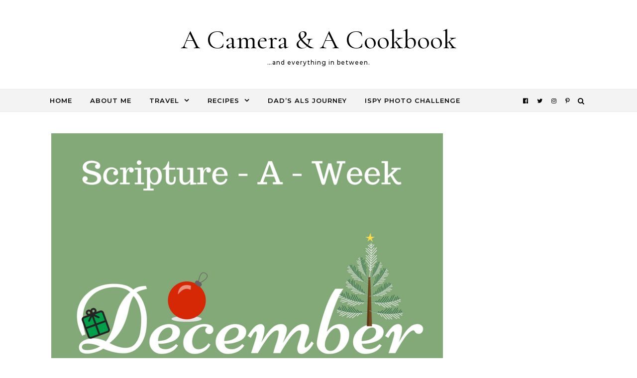

--- FILE ---
content_type: text/html; charset=UTF-8
request_url: https://acameraandacookbook.com/tag/printable/
body_size: 18560
content:
<!DOCTYPE html>
<html lang="en-US">
<head>
    <meta charset="UTF-8">
    <meta name="viewport" content="width=device-width, initial-scale=1">
    <link rel="profile" href="http://gmpg.org/xfn/11">
    <meta name='robots' content='index, follow, max-image-preview:large, max-snippet:-1, max-video-preview:-1' />
	<style>img:is([sizes="auto" i], [sizes^="auto," i]) { contain-intrinsic-size: 3000px 1500px }</style>
	
	<!-- This site is optimized with the Yoast SEO plugin v26.3 - https://yoast.com/wordpress/plugins/seo/ -->
	<title>printable Archives - A Camera &amp; A Cookbook</title>
	<link rel="canonical" href="https://acameraandacookbook.com/tag/printable/" />
	<meta property="og:locale" content="en_US" />
	<meta property="og:type" content="article" />
	<meta property="og:title" content="printable Archives - A Camera &amp; A Cookbook" />
	<meta property="og:url" content="https://acameraandacookbook.com/tag/printable/" />
	<meta property="og:site_name" content="A Camera &amp; A Cookbook" />
	<meta property="og:image" content="https://acameraandacookbook.com/wp-content/uploads/2014/11/cameracookbook-e1673026162904.png" />
	<meta property="og:image:width" content="172" />
	<meta property="og:image:height" content="145" />
	<meta property="og:image:type" content="image/png" />
	<meta name="twitter:card" content="summary_large_image" />
	<meta name="twitter:site" content="@CameraNCookbook" />
	<script type="application/ld+json" class="yoast-schema-graph">{"@context":"https://schema.org","@graph":[{"@type":"CollectionPage","@id":"https://acameraandacookbook.com/tag/printable/","url":"https://acameraandacookbook.com/tag/printable/","name":"printable Archives - A Camera &amp; A Cookbook","isPartOf":{"@id":"https://acameraandacookbook.com/#website"},"primaryImageOfPage":{"@id":"https://acameraandacookbook.com/tag/printable/#primaryimage"},"image":{"@id":"https://acameraandacookbook.com/tag/printable/#primaryimage"},"thumbnailUrl":"https://acameraandacookbook.com/wp-content/uploads/2018/03/December-SQ-Scripture-A-Week.png","breadcrumb":{"@id":"https://acameraandacookbook.com/tag/printable/#breadcrumb"},"inLanguage":"en-US"},{"@type":"ImageObject","inLanguage":"en-US","@id":"https://acameraandacookbook.com/tag/printable/#primaryimage","url":"https://acameraandacookbook.com/wp-content/uploads/2018/03/December-SQ-Scripture-A-Week.png","contentUrl":"https://acameraandacookbook.com/wp-content/uploads/2018/03/December-SQ-Scripture-A-Week.png","width":800,"height":800,"caption":"December Scripture - A - Week"},{"@type":"BreadcrumbList","@id":"https://acameraandacookbook.com/tag/printable/#breadcrumb","itemListElement":[{"@type":"ListItem","position":1,"name":"Home","item":"https://acameraandacookbook.com/"},{"@type":"ListItem","position":2,"name":"printable"}]},{"@type":"WebSite","@id":"https://acameraandacookbook.com/#website","url":"https://acameraandacookbook.com/","name":"A Camera &amp; A Cookbook","description":"...and everything in between.","potentialAction":[{"@type":"SearchAction","target":{"@type":"EntryPoint","urlTemplate":"https://acameraandacookbook.com/?s={search_term_string}"},"query-input":{"@type":"PropertyValueSpecification","valueRequired":true,"valueName":"search_term_string"}}],"inLanguage":"en-US"}]}</script>
	<!-- / Yoast SEO plugin. -->


<link rel='dns-prefetch' href='//www.googletagmanager.com' />
<link href='//hb.wpmucdn.com' rel='preconnect' />
<link rel="alternate" type="application/rss+xml" title="A Camera &amp; A Cookbook &raquo; Feed" href="https://acameraandacookbook.com/feed/" />
<link rel="alternate" type="application/rss+xml" title="A Camera &amp; A Cookbook &raquo; Comments Feed" href="https://acameraandacookbook.com/comments/feed/" />
<link rel="alternate" type="application/rss+xml" title="A Camera &amp; A Cookbook &raquo; printable Tag Feed" href="https://acameraandacookbook.com/tag/printable/feed/" />
		<style>
			.lazyload,
			.lazyloading {
				max-width: 100%;
			}
		</style>
		<script type="text/javascript">
/* <![CDATA[ */
window._wpemojiSettings = {"baseUrl":"https:\/\/s.w.org\/images\/core\/emoji\/16.0.1\/72x72\/","ext":".png","svgUrl":"https:\/\/s.w.org\/images\/core\/emoji\/16.0.1\/svg\/","svgExt":".svg","source":{"concatemoji":"https:\/\/acameraandacookbook.com\/wp-includes\/js\/wp-emoji-release.min.js?ver=6.8.3"}};
/*! This file is auto-generated */
!function(s,n){var o,i,e;function c(e){try{var t={supportTests:e,timestamp:(new Date).valueOf()};sessionStorage.setItem(o,JSON.stringify(t))}catch(e){}}function p(e,t,n){e.clearRect(0,0,e.canvas.width,e.canvas.height),e.fillText(t,0,0);var t=new Uint32Array(e.getImageData(0,0,e.canvas.width,e.canvas.height).data),a=(e.clearRect(0,0,e.canvas.width,e.canvas.height),e.fillText(n,0,0),new Uint32Array(e.getImageData(0,0,e.canvas.width,e.canvas.height).data));return t.every(function(e,t){return e===a[t]})}function u(e,t){e.clearRect(0,0,e.canvas.width,e.canvas.height),e.fillText(t,0,0);for(var n=e.getImageData(16,16,1,1),a=0;a<n.data.length;a++)if(0!==n.data[a])return!1;return!0}function f(e,t,n,a){switch(t){case"flag":return n(e,"\ud83c\udff3\ufe0f\u200d\u26a7\ufe0f","\ud83c\udff3\ufe0f\u200b\u26a7\ufe0f")?!1:!n(e,"\ud83c\udde8\ud83c\uddf6","\ud83c\udde8\u200b\ud83c\uddf6")&&!n(e,"\ud83c\udff4\udb40\udc67\udb40\udc62\udb40\udc65\udb40\udc6e\udb40\udc67\udb40\udc7f","\ud83c\udff4\u200b\udb40\udc67\u200b\udb40\udc62\u200b\udb40\udc65\u200b\udb40\udc6e\u200b\udb40\udc67\u200b\udb40\udc7f");case"emoji":return!a(e,"\ud83e\udedf")}return!1}function g(e,t,n,a){var r="undefined"!=typeof WorkerGlobalScope&&self instanceof WorkerGlobalScope?new OffscreenCanvas(300,150):s.createElement("canvas"),o=r.getContext("2d",{willReadFrequently:!0}),i=(o.textBaseline="top",o.font="600 32px Arial",{});return e.forEach(function(e){i[e]=t(o,e,n,a)}),i}function t(e){var t=s.createElement("script");t.src=e,t.defer=!0,s.head.appendChild(t)}"undefined"!=typeof Promise&&(o="wpEmojiSettingsSupports",i=["flag","emoji"],n.supports={everything:!0,everythingExceptFlag:!0},e=new Promise(function(e){s.addEventListener("DOMContentLoaded",e,{once:!0})}),new Promise(function(t){var n=function(){try{var e=JSON.parse(sessionStorage.getItem(o));if("object"==typeof e&&"number"==typeof e.timestamp&&(new Date).valueOf()<e.timestamp+604800&&"object"==typeof e.supportTests)return e.supportTests}catch(e){}return null}();if(!n){if("undefined"!=typeof Worker&&"undefined"!=typeof OffscreenCanvas&&"undefined"!=typeof URL&&URL.createObjectURL&&"undefined"!=typeof Blob)try{var e="postMessage("+g.toString()+"("+[JSON.stringify(i),f.toString(),p.toString(),u.toString()].join(",")+"));",a=new Blob([e],{type:"text/javascript"}),r=new Worker(URL.createObjectURL(a),{name:"wpTestEmojiSupports"});return void(r.onmessage=function(e){c(n=e.data),r.terminate(),t(n)})}catch(e){}c(n=g(i,f,p,u))}t(n)}).then(function(e){for(var t in e)n.supports[t]=e[t],n.supports.everything=n.supports.everything&&n.supports[t],"flag"!==t&&(n.supports.everythingExceptFlag=n.supports.everythingExceptFlag&&n.supports[t]);n.supports.everythingExceptFlag=n.supports.everythingExceptFlag&&!n.supports.flag,n.DOMReady=!1,n.readyCallback=function(){n.DOMReady=!0}}).then(function(){return e}).then(function(){var e;n.supports.everything||(n.readyCallback(),(e=n.source||{}).concatemoji?t(e.concatemoji):e.wpemoji&&e.twemoji&&(t(e.twemoji),t(e.wpemoji)))}))}((window,document),window._wpemojiSettings);
/* ]]> */
</script>
<style id='wp-emoji-styles-inline-css' type='text/css'>

	img.wp-smiley, img.emoji {
		display: inline !important;
		border: none !important;
		box-shadow: none !important;
		height: 1em !important;
		width: 1em !important;
		margin: 0 0.07em !important;
		vertical-align: -0.1em !important;
		background: none !important;
		padding: 0 !important;
	}
</style>
<link rel='stylesheet' id='graceful-style-css' href='https://acameraandacookbook.com/wp-content/themes/graceful/style.css?ver=1.0.4' type='text/css' media='all' />
<style id='graceful-style-inline-css' type='text/css'>
 .wrapped-content { max-width: 1160px; } .sidebar-slide-menu { width: 320px; left: -320px; padding: 85px 35px 0px; } .sidebar-left, .sidebar-right { width: 287px; } [data-layout*="rightsidebar"] .content-wrap, [data-layout*="leftsidebar"] .content-wrap { width: calc(100% - 287px); width: -webkit-calc(100% - 287px); } [data-layout*="leftrightsidebar"] .content-wrap { width: calc(100% - 574px); width: -webkit-calc(100% - 574px); } [data-layout*="fullwidth"] .content-wrap { width: 100%; } #top-navigation > div, #main-navigation > div, #graceful-post-slider.wrapped-content, #special-links, .main-content, .site-footer-wrap { padding-left: 40px; padding-right: 40px; } body { background-color: #ffffff; } .graceful-loading-wrap { background-color: #ffffff; } .site-branding a { background-color: transparent !important; } .site-branding a { color: #000000; background: #ffffff; } .entry-header { background-color: #ffffff; } #special-links h4 { background-color: rgba(241,241,241, 0.85); color: #000000; } #main-navigation a, #main-navigation i, #main-navigation #s { color: #000000; } .main-navigation-sidebar span, .sidebar-slide-menu-close-btn span { background-color: #000000; } #main-navigation a:hover, #main-navigation i:hover, #main-navigation li.current-menu-item > a, #main-navigation li.current-menu-ancestor > a, #main-navigation .sub-menu li.current-menu-item > a, #main-navigation .sub-menu li.current-menu-ancestor> a { color: #010101; } .main-navigation-sidebar:hover span { background-color: #010101; } #site-menu .sub-menu, #site-menu .sub-menu a { background-color: #f1f1f1; border-color: rgba(0,0,0, 0.1); } #main-navigation #s { background-color: #f1f1f1; } #main-navigation #s::-webkit-input-placeholder { /* Chrome/Opera/Safari */ color: rgba(0,0,0, 0.7); } #main-navigation #s::-moz-placeholder { /* Firefox 19+ */ color: rgba(0,0,0, 0.7); } #main-navigation #s:-ms-input-placeholder { /* IE 10+ */ color: rgba(0,0,0, 0.7); } #main-navigation #s:-moz-placeholder { /* Firefox 18- */ color: rgba(0,0,0, 0.7); } /* Background Color */ .sidebar-slide-menu, #special-links, .main-content, #graceful-post-slider, #primary select, #primary input, #primary textarea { background-color: #ffffff; } /* Text Color */ #primary, #primary select, #primary input, #primary textarea, #primary .post-author a, #primary .graceful-widget a, #primary .comment-author { color: #010101; } /* Title Color */ #primary h1 a, #primary h1, #primary h2, #primary h3, #primary h4, #primary h5, #primary h6, .post-page-content > p:first-child:first-letter, #primary .author-info h4 a, #primary .related-posts h4 a, #primary .content-pagination .previous-page a, #primary .content-pagination .next-page a, blockquote, #primary .post-share a { color: #030303; } #primary h1 a:hover { color: rgba(3,3,3, 0.75); } /* Meta Tags */ #primary .post-date, #primary .post-comments, #primary .post-author, #primary .related-post-date, #primary .comment-meta a, #primary .author-share a, #primary .post-tags a, #primary .tagcloud a, .widget_categories li, .widget_archive li, .ahse-subscribe-box p, .rpwwt-post-author, .rpwwt-post-categories, .rpwwt-post-date, .rpwwt-post-comments-number { color: #a1a1a1; } #primary input::-webkit-input-placeholder { /* Chrome/Opera/Safari */ color: #a1a1a1; } #primary input::-moz-placeholder { /* Firefox 19+ */ color: #a1a1a1; } #primary input:-ms-input-placeholder { /* IE 10+ */ color: #a1a1a1; } #primary input:-moz-placeholder { /* Firefox 18- */ color: #a1a1a1; } /* Brand Colors */ aside a, #primary a, .post-categories { color: #010101; } .ps-container > .ps-scrollbar-y-rail > .ps-scrollbar-y { background: #010101; } #primary a:hover { color: rgba(1,1,1, 0.8); } blockquote { border-color: #010101; } /* Selection Color */ ::-moz-selection { color: #ffffff; background: #010101; } ::selection { color: #ffffff; background: #010101; } /* Border Colors */ #primary .post-footer, #primary .author-info, #primary .entry-comments, #primary .graceful-widget li, #primary #wp-calendar, #primary #wp-calendar caption, #primary #wp-calendar tbody td, #primary .widget_nav_menu li a, #primary .tagcloud a, #primary select, #primary input, #primary textarea, .widget-title h2:before, .widget-title h2:after, .post-tags a, .gallery-caption, .wp-caption-text, table tr, table th, table td, pre { border-color: #e8e8e8; } /* Related-posts */ #primary .related-posts { border-bottom: 1px solid; border-top: 1px solid; padding: 27px 0 33px; border-color: #e8e8e8; } .related-posts h3 { font-family: 'Montserrat', sans-serif; font-size: 14px; font-weight: 600; letter-spacing: 2px; line-height: 1; margin-bottom: 19px; text-align: center; text-transform: uppercase; } .related-posts h4 { margin-top: 8px; } .related-posts h4 a { font-size: 18px; letter-spacing: 0.5px; } .related-posts section { float: left; margin-right: 23px; width: calc((100% - (2 * 23px)) / 3); width: -webkit-calc((100% - (2 * 23px)) / 3); } .related-posts section:last-of-type { margin-right: 0 !important; } .related-posts section > a { display: block; height: 130px; overflow: hidden; } .related-post-date { font-size: 11px; } hr { background-color: #e8e8e8; } /* Button Colors */ .widget_search i, .widget_search #searchsubmit, .post-navigation i, #primary .submit, #primary .content-pagination.numeric a, #primary .content-pagination.load-more a, #primary .graceful-subscribe-box input[type="submit"], #primary .widget_wysija input[type="submit"], #primary .post-password-form input[type="submit"], #primary .wpcf7 [type="submit"] { color: #ffffff; background-color: #555555; } .post-navigation i:hover, #primary .submit:hover, #primary .content-pagination.numeric a:hover, #primary .content-pagination.numeric span, #primary .content-pagination.load-more a:hover, #primary .graceful-subscribe-box input[type="submit"]:hover, #primary .widget_wysija input[type="submit"]:hover, #primary .post-password-form input[type="submit"]:hover, #primary .wpcf7 [type="submit"]:hover { color: #ffffff; background-color: #010101; } /* Image Overlay Color */ .image-overlay, #infinite-scrolling, #primary h4.image-overlay { color: #ffffff; background-color: rgba(0,0,0, 0.3); } .image-overlay a, .graceful-post-slider .prev-arrow, .graceful-post-slider .next-arrow, #primary .image-overlay a, #graceful-post-slider .slick-arrow, #graceful-post-slider .slider-dots { color: #ffffff; } .slide-caption { background: rgba(255,255,255, 0.95); } #graceful-post-slider .slick-active { background: #ffffff; } #site-footer, #site-footer select, #site-footer input, #site-footer textarea { background-color: #f6f6f6; color: #333333; } #site-footer, #site-footer a, #site-footer select, #site-footer input, #site-footer textarea { color: #333333; } #site-footer #s::-webkit-input-placeholder { /* Chrome/Opera/Safari */ color: #333333; } #site-footer #s::-moz-placeholder { /* Firefox 19+ */ color: #333333; } #site-footer #s:-ms-input-placeholder { /* IE 10+ */ color: #333333; } #site-footer #s:-moz-placeholder { /* Firefox 18- */ color: #333333; } /* Footer Title Color */ #site-footer h1, #site-footer h2, #site-footer h3, #site-footer h4, #site-footer h5, #site-footer h6 { color: #111111; } #site-footer a:hover { color: #010101; } /* Footer Border Color*/ #site-footer a, #site-footer .graceful-widget li, #site-footer #wp-calendar, #site-footer #wp-calendar caption, #site-footer #wp-calendar tbody td, #site-footer .widget_nav_menu li a, #site-footer select, #site-footer input, #site-footer textarea, #site-footer .widget-title h2:before, #site-footer .widget-title h2:after, .footer-widgets { border-color: #e0dbdb; } #site-footer hr { background-color: #e0dbdb; } .entry-header { background-image:url(); } .logo-img { max-width: 400px; } #main-navigation { text-align: left; } .main-navigation-sidebar { float: left; margin-right: 15px; } .main-navigation-search { float: right; margin-left: 15px; } .site-menu-wrapper { margin-right: 100px; } .main-navigation-sidebar { float: left; margin-right: 15px; } .main-navigation-search { float: right; margin-left: 15px; } .site-menu-wrapper { margin-right: 110px; } #graceful-post-slider { padding-top: 40px; } #graceful-post-slider .owl-nav button { display: inline-block; } #graceful-post-slider .owl-nav { background-color: #f3f3f3; height: 80px; } #graceful-post-slider .owl-stage-outer:after { display: block; } .content-column > li { margin-bottom: 100px; } [data-layout*="rightsidebar"] .sidebar-right { padding-left: 37px; } [data-layout*="leftsidebar"] .sidebar-left { padding-right: 37px; } [data-layout*="leftrightsidebar"] .sidebar-right { padding-left: 37px; } [data-layout*="leftrightsidebar"] .sidebar-left { padding-right: 37px; } .footer-widgets > .graceful-widget { width: 30%; margin-right: 5%; } .footer-widgets > .graceful-widget:nth-child(3n+3) { margin-right: 0; } .footer-widgets > .graceful-widget:nth-child(3n+4) { clear: both; } .footer-copyright { float: right; } .footer-socials { float: left; } .graceful-loading-wrap { height: 100%; left: 0; position: fixed; top: 0; width: 100%; z-index: 100000; } .graceful-loading-wrap > div { left: 50%; position: absolute; top: 50%; -webkit-transform: translate(-50%, -50%); -ms-transform: translate(-50%, -50%); transform: translate(-50%, -50%); } .cssload-container{width:100%;height:36px;text-align:center}.cssload-speeding-wheel{width:36px;height:36px;margin:0 auto;border:2px solid #000000; border-radius:50%;border-left-color:transparent;border-right-color:transparent;animation:cssload-spin 575ms infinite linear;-o-animation:cssload-spin 575ms infinite linear;-ms-animation:cssload-spin 575ms infinite linear;-webkit-animation:cssload-spin 575ms infinite linear;-moz-animation:cssload-spin 575ms infinite linear}@keyframes cssload-spin{100%{transform:rotate(360deg);transform:rotate(360deg)}}@-o-keyframes cssload-spin{100%{-o-transform:rotate(360deg);transform:rotate(360deg)}}@-ms-keyframes cssload-spin{100%{-ms-transform:rotate(360deg);transform:rotate(360deg)}}@-webkit-keyframes cssload-spin{100%{-webkit-transform:rotate(360deg);transform:rotate(360deg)}}@-moz-keyframes cssload-spin{100%{-moz-transform:rotate(360deg);transform:rotate(360deg)}} 
</style>
<link rel='stylesheet' id='graceful-fontawesome-css' href='https://acameraandacookbook.com/wp-content/themes/graceful/assets/css/font-awesome.css?ver=6.8.3' type='text/css' media='all' />
<link rel='stylesheet' id='graceful-google-fonts-css' href='https://acameraandacookbook.com/wp-content/themes/graceful/assets/css/google-fonts.css?ver=6.8.3' type='text/css' media='all' />
<link rel='stylesheet' id='graceful-woocommerce-css' href='https://acameraandacookbook.com/wp-content/themes/graceful/assets/css/woocommerce.css?ver=6.8.3' type='text/css' media='all' />
<link rel='stylesheet' id='photonic-slider-css' href='https://acameraandacookbook.com/wp-content/plugins/photonic/include/ext/splide/splide.min.css?ver=20250826-135157' type='text/css' media='all' />
<link rel='stylesheet' id='photonic-lightbox-css' href='https://acameraandacookbook.com/wp-content/plugins/photonic/include/ext/baguettebox/baguettebox.min.css?ver=20250826-135157' type='text/css' media='all' />
<link rel='stylesheet' id='photonic-css' href='https://acameraandacookbook.com/wp-content/plugins/photonic/include/css/front-end/core/photonic.min.css?ver=20250826-135157' type='text/css' media='all' />
<style id='photonic-inline-css' type='text/css'>
/* Retrieved from saved CSS */
.photonic-panel { background:  rgb(17,17,17)  !important;

	border-top: none;
	border-right: none;
	border-bottom: none;
	border-left: none;
 }
.photonic-random-layout .photonic-thumb { padding: 2px}
.photonic-masonry-layout .photonic-thumb, .photonic-masonry-horizontal-layout .photonic-thumb { padding: 2px}
.photonic-mosaic-layout .photonic-thumb { padding: 2px}

</style>
<script type="text/javascript" src="https://acameraandacookbook.com/wp-includes/js/jquery/jquery.min.js?ver=3.7.1" id="jquery-core-js"></script>
<script type="text/javascript" src="https://acameraandacookbook.com/wp-includes/js/jquery/jquery-migrate.min.js?ver=3.4.1" id="jquery-migrate-js"></script>

<!-- Google tag (gtag.js) snippet added by Site Kit -->
<!-- Google Analytics snippet added by Site Kit -->
<script type="text/javascript" src="https://www.googletagmanager.com/gtag/js?id=G-B43FBHPV5L" id="google_gtagjs-js" async></script>
<script type="text/javascript" id="google_gtagjs-js-after">
/* <![CDATA[ */
window.dataLayer = window.dataLayer || [];function gtag(){dataLayer.push(arguments);}
gtag("set","linker",{"domains":["acameraandacookbook.com"]});
gtag("js", new Date());
gtag("set", "developer_id.dZTNiMT", true);
gtag("config", "G-B43FBHPV5L");
 window._googlesitekit = window._googlesitekit || {}; window._googlesitekit.throttledEvents = []; window._googlesitekit.gtagEvent = (name, data) => { var key = JSON.stringify( { name, data } ); if ( !! window._googlesitekit.throttledEvents[ key ] ) { return; } window._googlesitekit.throttledEvents[ key ] = true; setTimeout( () => { delete window._googlesitekit.throttledEvents[ key ]; }, 5 ); gtag( "event", name, { ...data, event_source: "site-kit" } ); }; 
/* ]]> */
</script>
<link rel="https://api.w.org/" href="https://acameraandacookbook.com/wp-json/" /><link rel="alternate" title="JSON" type="application/json" href="https://acameraandacookbook.com/wp-json/wp/v2/tags/154" /><link rel="EditURI" type="application/rsd+xml" title="RSD" href="https://acameraandacookbook.com/xmlrpc.php?rsd" />
<meta name="generator" content="WordPress 6.8.3" />

<!-- Bad Behavior 2.2.24 run time: 0.432 ms -->
<meta name="generator" content="Site Kit by Google 1.165.0" />		<script>
			document.documentElement.className = document.documentElement.className.replace('no-js', 'js');
		</script>
				<style>
			.no-js img.lazyload {
				display: none;
			}

			figure.wp-block-image img.lazyloading {
				min-width: 150px;
			}

			.lazyload,
			.lazyloading {
				--smush-placeholder-width: 100px;
				--smush-placeholder-aspect-ratio: 1/1;
				width: var(--smush-image-width, var(--smush-placeholder-width)) !important;
				aspect-ratio: var(--smush-image-aspect-ratio, var(--smush-placeholder-aspect-ratio)) !important;
			}

						.lazyload, .lazyloading {
				opacity: 0;
			}

			.lazyloaded {
				opacity: 1;
				transition: opacity 400ms;
				transition-delay: 0ms;
			}

					</style>
		<style type="text/css">.recentcomments a{display:inline !important;padding:0 !important;margin:0 !important;}</style><link rel="icon" href="https://acameraandacookbook.com/wp-content/uploads/2023/01/cropped-ACAC_Logo_200-32x32.jpg" sizes="32x32" />
<link rel="icon" href="https://acameraandacookbook.com/wp-content/uploads/2023/01/cropped-ACAC_Logo_200-192x192.jpg" sizes="192x192" />
<link rel="apple-touch-icon" href="https://acameraandacookbook.com/wp-content/uploads/2023/01/cropped-ACAC_Logo_200-180x180.jpg" />
<meta name="msapplication-TileImage" content="https://acameraandacookbook.com/wp-content/uploads/2023/01/cropped-ACAC_Logo_200-270x270.jpg" />
<style type="text/css">
</style>
</head>
<body class="archive tag tag-printable tag-154 wp-embed-responsive wp-theme-graceful">
    
	
	
<div class="graceful-loading-wrap">

	<div class="cssload-container">
		<div class="cssload-speeding-wheel"></div>
	</div>

</div><!-- .graceful-loading-wrap -->


	<a class="skip-link screen-reader-text" href="#primary">Skip to content</a>	

	<div id="site-container">
		<div id="site-header" >
			<div class="entry-header">
		<div class="graceful-wrap-outer">
		<div class="graceful-wrap-inner">
			<div class="site-branding">
							<a href="https://acameraandacookbook.com/">A Camera &amp; A Cookbook</a>
			
							<br>
				<p class="site-description">&#8230;and everything in between.</p>
						</div>
		</div>
		</div>
	</div><div id="main-navigation" class="clear-fix" data-fixed="1">
	<div class="wrapped-content">
		<div class="navigation-search-overlay">
		</div>
		
		
		<!-- Menu -->
		<button class="responsive-menu-btn">
			<i class="fa fa-chevron-down"></i>
			<i class="fa fa-times" style="display: none;"></i>
		</button>

		<nav class="site-menu-wrapper"><ul id="site-menu" class=""><li id="menu-item-1740" class="menu-item menu-item-type-custom menu-item-object-custom menu-item-home menu-item-1740"><a href="http://acameraandacookbook.com">Home</a></li>
<li id="menu-item-50218" class="menu-item menu-item-type-custom menu-item-object-custom menu-item-50218"><a href="http://acameraandacookbook.com/about-me/">About Me</a></li>
<li id="menu-item-436" class="menu-item menu-item-type-taxonomy menu-item-object-category menu-item-has-children menu-item-436"><a href="https://acameraandacookbook.com/category/travel/">Travel</a>
<ul class="sub-menu">
	<li id="menu-item-23117" class="menu-item menu-item-type-custom menu-item-object-custom menu-item-23117"><a href="https://acameraandacookbook.com/indexes/travel-index/travel/">Travel Index</a></li>
	<li id="menu-item-17390" class="menu-item menu-item-type-custom menu-item-object-custom menu-item-17390"><a href="http://acameraandacookbook.com/tag/cruise/">Cruises</a></li>
	<li id="menu-item-17394" class="menu-item menu-item-type-custom menu-item-object-custom menu-item-17394"><a href="http://acameraandacookbook.com/tag/road-trips/">Road Trips</a></li>
	<li id="menu-item-28338" class="menu-item menu-item-type-post_type menu-item-object-page menu-item-28338"><a href="https://acameraandacookbook.com/spring-training-trips/">Spring Training Trips</a></li>
</ul>
</li>
<li id="menu-item-1739" class="menu-item menu-item-type-custom menu-item-object-custom menu-item-has-children menu-item-1739"><a href="https://acameraandacookbook.com/indexes/recipe-index/recipes/">Recipes</a>
<ul class="sub-menu">
	<li id="menu-item-23118" class="menu-item menu-item-type-custom menu-item-object-custom menu-item-23118"><a href="https://acameraandacookbook.com/indexes/recipe-index/recipes/">Recipe Index</a></li>
	<li id="menu-item-22904" class="menu-item menu-item-type-taxonomy menu-item-object-category menu-item-22904"><a href="https://acameraandacookbook.com/category/recipes/appetizers-snacks/">Appetizers &amp; Snacks</a></li>
	<li id="menu-item-39" class="menu-item menu-item-type-taxonomy menu-item-object-category menu-item-39"><a href="https://acameraandacookbook.com/category/recipes/lunch/">Lunch</a></li>
	<li id="menu-item-249" class="menu-item menu-item-type-taxonomy menu-item-object-category menu-item-249"><a href="https://acameraandacookbook.com/category/recipes/dinner/">Dinner</a></li>
	<li id="menu-item-34" class="menu-item menu-item-type-taxonomy menu-item-object-category menu-item-34"><a href="https://acameraandacookbook.com/category/recipes/dessert/">Dessert</a></li>
</ul>
</li>
<li id="menu-item-1210" class="menu-item menu-item-type-custom menu-item-object-custom menu-item-1210"><a href="http://acameraandacookbook.com/journey-losing-dad-als/">Dad&#8217;s ALS Journey</a></li>
<li id="menu-item-32744" class="menu-item menu-item-type-custom menu-item-object-custom menu-item-32744"><a href="https://acameraandacookbook.com/tag/ispy-photography-challenge/">iSpy Photo Challenge</a></li>
</ul></nav><nav class="responsive-menu-wrapper"><ul id="responsive-menu" class=""><li class="menu-item menu-item-type-custom menu-item-object-custom menu-item-home menu-item-1740"><a href="http://acameraandacookbook.com">Home</a></li>
<li class="menu-item menu-item-type-custom menu-item-object-custom menu-item-50218"><a href="http://acameraandacookbook.com/about-me/">About Me</a></li>
<li class="menu-item menu-item-type-taxonomy menu-item-object-category menu-item-has-children menu-item-436"><a href="https://acameraandacookbook.com/category/travel/">Travel</a>
<ul class="sub-menu">
	<li class="menu-item menu-item-type-custom menu-item-object-custom menu-item-23117"><a href="https://acameraandacookbook.com/indexes/travel-index/travel/">Travel Index</a></li>
	<li class="menu-item menu-item-type-custom menu-item-object-custom menu-item-17390"><a href="http://acameraandacookbook.com/tag/cruise/">Cruises</a></li>
	<li class="menu-item menu-item-type-custom menu-item-object-custom menu-item-17394"><a href="http://acameraandacookbook.com/tag/road-trips/">Road Trips</a></li>
	<li class="menu-item menu-item-type-post_type menu-item-object-page menu-item-28338"><a href="https://acameraandacookbook.com/spring-training-trips/">Spring Training Trips</a></li>
</ul>
</li>
<li class="menu-item menu-item-type-custom menu-item-object-custom menu-item-has-children menu-item-1739"><a href="https://acameraandacookbook.com/indexes/recipe-index/recipes/">Recipes</a>
<ul class="sub-menu">
	<li class="menu-item menu-item-type-custom menu-item-object-custom menu-item-23118"><a href="https://acameraandacookbook.com/indexes/recipe-index/recipes/">Recipe Index</a></li>
	<li class="menu-item menu-item-type-taxonomy menu-item-object-category menu-item-22904"><a href="https://acameraandacookbook.com/category/recipes/appetizers-snacks/">Appetizers &amp; Snacks</a></li>
	<li class="menu-item menu-item-type-taxonomy menu-item-object-category menu-item-39"><a href="https://acameraandacookbook.com/category/recipes/lunch/">Lunch</a></li>
	<li class="menu-item menu-item-type-taxonomy menu-item-object-category menu-item-249"><a href="https://acameraandacookbook.com/category/recipes/dinner/">Dinner</a></li>
	<li class="menu-item menu-item-type-taxonomy menu-item-object-category menu-item-34"><a href="https://acameraandacookbook.com/category/recipes/dessert/">Dessert</a></li>
</ul>
</li>
<li class="menu-item menu-item-type-custom menu-item-object-custom menu-item-1210"><a href="http://acameraandacookbook.com/journey-losing-dad-als/">Dad&#8217;s ALS Journey</a></li>
<li class="menu-item menu-item-type-custom menu-item-object-custom menu-item-32744"><a href="https://acameraandacookbook.com/tag/ispy-photography-challenge/">iSpy Photo Challenge</a></li>
</ul></nav>
		
	    <div class="navigation-socials">
	        	            	                <a href="https://www.facebook.com/lysha.stanford" target="_blank">
	                    <i class="fa fa-facebook-official"></i>
	                </a>
	            	        	            	                <a href="https://www.x.com/camerancookbook/" target="_blank">
	                    <i class="fa fa-twitter"></i>
	                </a>
	            	        	            	                <a href="https://www.instagram.com/camerancookbook/" target="_blank">
	                    <i class="fa fa-instagram"></i>
	                </a>
	            	        	            	                <a href="https://www.pinterest.com/CameraNcookbook/" target="_blank">
	                    <i class="fa fa-pinterest-p"></i>
	                </a>
	            	        	    </div>

    		
		<!-- Search in main navigation -->		
				<div class="main-navigation-search">
			<button class="navigation-search-button open-graceful-search">
				<i class="fa fa-search"></i>
				<i class="fa fa-times"></i>
			</button>
			<div class="graceful-search" role="graceful-search" aria-labelledby="graceful-search-title" aria-describedby="graceful-search-description" aria-hidden="true">
				<form role="search" method="get" id="searchform" class="searchform" action="https://acameraandacookbook.com/">
				<div>
					<label class="screen-reader-text" for="s">Search for:</label>
					<input type="text" value="" name="s" id="s" />
					<input type="submit" id="searchsubmit" value="Search" />
				</div>
			</form>				<button type="button" aria-label="Close Navigation" class="close-graceful-search"> <i class="fa fa-times"></i> </button>
			</div>
			<div class="graceful-search-overlay" tabindex="-1" aria-hidden="true"></div>
		</div>
		
	</div>
</div><!-- #main-navigation -->
		</div><!-- site-header close -->

		<!-- Page Content -->
		<main id="primary" class="site-main">
				<div class="main-content clear-fix wrapped-content" data-layout="col1-rightsidebar" data-sidebar-sticky="1">
<div class="content-wrap">
		<ul class="content-column">
					<li>
				<article id="post-24255" class="content-post post-24255 post type-post status-publish format-standard has-post-thumbnail hentry category-life tag-1076 tag-december tag-december-2018 tag-goals tag-hnbc tag-new-year tag-new-years-resolutions tag-printable tag-scripture-a-week">
					<div class="site-images">
												<a href="https://acameraandacookbook.com/december-scripture-a-week/">
							<img width="800" height="800" src="https://acameraandacookbook.com/wp-content/uploads/2018/03/December-SQ-Scripture-A-Week.png" class="attachment-graceful-full-thumbnail size-graceful-full-thumbnail wp-post-image" alt="December Scripture - A - Week" decoding="async" fetchpriority="high" srcset="https://acameraandacookbook.com/wp-content/uploads/2018/03/December-SQ-Scripture-A-Week.png 800w, https://acameraandacookbook.com/wp-content/uploads/2018/03/December-SQ-Scripture-A-Week-300x300.png 300w, https://acameraandacookbook.com/wp-content/uploads/2018/03/December-SQ-Scripture-A-Week-150x150.png 150w, https://acameraandacookbook.com/wp-content/uploads/2018/03/December-SQ-Scripture-A-Week-768x768.png 768w, https://acameraandacookbook.com/wp-content/uploads/2018/03/December-SQ-Scripture-A-Week-75x75.png 75w" sizes="(max-width: 800px) 100vw, 800px" />						</a>
											</div>

					<header class="post-header">
						<div class="post-header-inner">
															<div class="post-categories">
									<a href="https://acameraandacookbook.com/category/life/" rel="category tag">Life</a>								</div>
							
							<h2 class="post-title">
								<a href="https://acameraandacookbook.com/december-scripture-a-week/">December Scripture-A-Week</a>
							</h2>

							<div class="post-meta clear-fix">
																	<span class="post-date">December 3, 2018</span>
								
								<strong class="post-title-author">
									 - By&nbsp;<a href="https://acameraandacookbook.com/author/lysha/" title="Posts by Lysha" rel="author">Lysha</a>								</strong>
							</div>
						</div>
					</header>

											<div class="post-page-content">
							<p>Once again I&#8217;m late getting this post up. So now that its December, here is your December Scripture-A-Week. I have been so busy the last month that I never got to share with you about why I&#8217;m so busy. Instead of continuing to say I&#8217;ll share it in another post, I&#8217;m just going to share it briefly here. I got a new job&#8230; It&#8217;s actually in the same department that I&#8217;m in, but it&#8217;s a promotion. It&#8217;s a lot more stress, but a lot more job satisfaction. And right now I&#8217;m doing 2 jobs, my old job and my new&hellip;</p>						</div>
					
					<footer class="post-footer">
											<div class="continue-read">
							<a href="https://acameraandacookbook.com/december-scripture-a-week/">Continue Reading</a>
						</div>
										</footer>

					
				</article>
			</li>

					<li>
				<article id="post-24252" class="content-post post-24252 post type-post status-publish format-standard has-post-thumbnail hentry category-life tag-1076 tag-goals tag-hnbc tag-new-year tag-new-years-resolutions tag-november tag-november-2018 tag-printable tag-scripture-a-week">
					<div class="site-images">
												<a href="https://acameraandacookbook.com/november-scripture-a-week/">
							<img width="800" height="800" data-src="https://acameraandacookbook.com/wp-content/uploads/2018/02/November_SQ_Scripture-A-Week.png" class="attachment-graceful-full-thumbnail size-graceful-full-thumbnail wp-post-image lazyload" alt="" decoding="async" data-srcset="https://acameraandacookbook.com/wp-content/uploads/2018/02/November_SQ_Scripture-A-Week.png 800w, https://acameraandacookbook.com/wp-content/uploads/2018/02/November_SQ_Scripture-A-Week-300x300.png 300w, https://acameraandacookbook.com/wp-content/uploads/2018/02/November_SQ_Scripture-A-Week-150x150.png 150w, https://acameraandacookbook.com/wp-content/uploads/2018/02/November_SQ_Scripture-A-Week-768x768.png 768w, https://acameraandacookbook.com/wp-content/uploads/2018/02/November_SQ_Scripture-A-Week-75x75.png 75w" data-sizes="(max-width: 800px) 100vw, 800px" src="[data-uri]" style="--smush-placeholder-width: 800px; --smush-placeholder-aspect-ratio: 800/800;" />						</a>
											</div>

					<header class="post-header">
						<div class="post-header-inner">
															<div class="post-categories">
									<a href="https://acameraandacookbook.com/category/life/" rel="category tag">Life</a>								</div>
							
							<h2 class="post-title">
								<a href="https://acameraandacookbook.com/november-scripture-a-week/">November Scripture-A-Week</a>
							</h2>

							<div class="post-meta clear-fix">
																	<span class="post-date">October 20, 2018</span>
								
								<strong class="post-title-author">
									 - By&nbsp;<a href="https://acameraandacookbook.com/author/lysha/" title="Posts by Lysha" rel="author">Lysha</a>								</strong>
							</div>
						</div>
					</header>

											<div class="post-page-content">
							<p>So how are y&#8217;all? I&#8217;m honestly feeling stressed, but instead of worrying I&#8217;m trying to pray and read and study scripture. Being disciplined is so hard when life just takes over and you get your priorities out of wack. I love that these scriptures help remind me what is truly important. I hope to share some stuff that&#8217;s been going on with me soon, so keep an eye out for that. Be patient, therefore, brothers, until the coming of the Lord. See how the farmer waits for the precious fruit of the earth, being patient about it, until it receives&hellip;</p>						</div>
					
					<footer class="post-footer">
											<div class="continue-read">
							<a href="https://acameraandacookbook.com/november-scripture-a-week/">Continue Reading</a>
						</div>
										</footer>

					
				</article>
			</li>

					<li>
				<article id="post-24250" class="content-post post-24250 post type-post status-publish format-standard has-post-thumbnail hentry category-life tag-1076 tag-goals tag-hnbc tag-new-year tag-new-years-resolutions tag-october tag-october-2018 tag-printable tag-scripture-a-week">
					<div class="site-images">
												<a href="https://acameraandacookbook.com/october-scripture-a-week/">
							<img width="800" height="800" data-src="https://acameraandacookbook.com/wp-content/uploads/2018/02/October-SQ-Scripture-A-Week.png" class="attachment-graceful-full-thumbnail size-graceful-full-thumbnail wp-post-image lazyload" alt="October Scripture-A-Week" decoding="async" data-srcset="https://acameraandacookbook.com/wp-content/uploads/2018/02/October-SQ-Scripture-A-Week.png 800w, https://acameraandacookbook.com/wp-content/uploads/2018/02/October-SQ-Scripture-A-Week-300x300.png 300w, https://acameraandacookbook.com/wp-content/uploads/2018/02/October-SQ-Scripture-A-Week-150x150.png 150w, https://acameraandacookbook.com/wp-content/uploads/2018/02/October-SQ-Scripture-A-Week-768x768.png 768w, https://acameraandacookbook.com/wp-content/uploads/2018/02/October-SQ-Scripture-A-Week-75x75.png 75w" data-sizes="(max-width: 800px) 100vw, 800px" src="[data-uri]" style="--smush-placeholder-width: 800px; --smush-placeholder-aspect-ratio: 800/800;" />						</a>
											</div>

					<header class="post-header">
						<div class="post-header-inner">
															<div class="post-categories">
									<a href="https://acameraandacookbook.com/category/life/" rel="category tag">Life</a>								</div>
							
							<h2 class="post-title">
								<a href="https://acameraandacookbook.com/october-scripture-a-week/">October Scripture-A-Week</a>
							</h2>

							<div class="post-meta clear-fix">
																	<span class="post-date">September 25, 2018</span>
								
								<strong class="post-title-author">
									 - By&nbsp;<a href="https://acameraandacookbook.com/author/lysha/" title="Posts by Lysha" rel="author">Lysha</a>								</strong>
							</div>
						</div>
					</header>

											<div class="post-page-content">
							<p>I just realized this didn&#8217;t get posted on the 15th like its supposed to. September is probably my craziest month of the year and this year is worse. I take team and individual photos for the local travel soccer league and that eats up all my free time in August and September. I&#8217;m currently dealing with an issue with one of the companies that prints the Memory Mates. It&#8217;s always one thing after another! I&#8217;ve also had a lot going on with my job, which I&#8217;ll might share with you later. So with just these things, my stress meter is&hellip;</p>						</div>
					
					<footer class="post-footer">
											<div class="continue-read">
							<a href="https://acameraandacookbook.com/october-scripture-a-week/">Continue Reading</a>
						</div>
										</footer>

					
				</article>
			</li>

					<li>
				<article id="post-24249" class="content-post post-24249 post type-post status-publish format-standard has-post-thumbnail hentry category-life tag-1076 tag-goals tag-hnbc tag-new-year tag-new-years-resolutions tag-printable tag-scripture-a-week tag-september tag-september-2018">
					<div class="site-images">
												<a href="https://acameraandacookbook.com/september-scripture-a-week/">
							<img width="800" height="800" data-src="https://acameraandacookbook.com/wp-content/uploads/2018/02/September-SQ-Scripture-A-Week.png" class="attachment-graceful-full-thumbnail size-graceful-full-thumbnail wp-post-image lazyload" alt="" decoding="async" data-srcset="https://acameraandacookbook.com/wp-content/uploads/2018/02/September-SQ-Scripture-A-Week.png 800w, https://acameraandacookbook.com/wp-content/uploads/2018/02/September-SQ-Scripture-A-Week-300x300.png 300w, https://acameraandacookbook.com/wp-content/uploads/2018/02/September-SQ-Scripture-A-Week-150x150.png 150w, https://acameraandacookbook.com/wp-content/uploads/2018/02/September-SQ-Scripture-A-Week-768x768.png 768w, https://acameraandacookbook.com/wp-content/uploads/2018/02/September-SQ-Scripture-A-Week-75x75.png 75w" data-sizes="(max-width: 800px) 100vw, 800px" src="[data-uri]" style="--smush-placeholder-width: 800px; --smush-placeholder-aspect-ratio: 800/800;" />						</a>
											</div>

					<header class="post-header">
						<div class="post-header-inner">
															<div class="post-categories">
									<a href="https://acameraandacookbook.com/category/life/" rel="category tag">Life</a>								</div>
							
							<h2 class="post-title">
								<a href="https://acameraandacookbook.com/september-scripture-a-week/">September Scripture-A-Week</a>
							</h2>

							<div class="post-meta clear-fix">
																	<span class="post-date">August 15, 2018</span>
								
								<strong class="post-title-author">
									 - By&nbsp;<a href="https://acameraandacookbook.com/author/lysha/" title="Posts by Lysha" rel="author">Lysha</a>								</strong>
							</div>
						</div>
					</header>

											<div class="post-page-content">
							<p>Hey ya&#8217;ll! Hope everyone is having a great week! Here&#8217;s your September scripture a week sheet. These can be used to memorize, to post around the house as reminders of God&#8217;s love, etc! The follow words resonated with me. I hope they touch your heart like they did mine. Happy Fall, Y&#8217;all! Keep your lives free from the love of money and be content with what you have, because God has said, “Never will I leave you; never will I forsake you.” ~Hebrews 13:5 I have hidden your word in my heart that I might not sin against you. ~Psalm&hellip;</p>						</div>
					
					<footer class="post-footer">
											<div class="continue-read">
							<a href="https://acameraandacookbook.com/september-scripture-a-week/">Continue Reading</a>
						</div>
										</footer>

					
				</article>
			</li>

					<li>
				<article id="post-24247" class="content-post post-24247 post type-post status-publish format-standard has-post-thumbnail hentry category-life tag-1076 tag-august tag-august-2018 tag-goals tag-hnbc tag-new-year tag-new-years-resolutions tag-printable tag-scripture-a-week">
					<div class="site-images">
												<a href="https://acameraandacookbook.com/august-scripture-a-week/">
							<img width="800" height="800" data-src="https://acameraandacookbook.com/wp-content/uploads/2018/02/August-SQ-Scripture-A-Week.png" class="attachment-graceful-full-thumbnail size-graceful-full-thumbnail wp-post-image lazyload" alt="" decoding="async" data-srcset="https://acameraandacookbook.com/wp-content/uploads/2018/02/August-SQ-Scripture-A-Week.png 800w, https://acameraandacookbook.com/wp-content/uploads/2018/02/August-SQ-Scripture-A-Week-300x300.png 300w, https://acameraandacookbook.com/wp-content/uploads/2018/02/August-SQ-Scripture-A-Week-150x150.png 150w, https://acameraandacookbook.com/wp-content/uploads/2018/02/August-SQ-Scripture-A-Week-768x768.png 768w, https://acameraandacookbook.com/wp-content/uploads/2018/02/August-SQ-Scripture-A-Week-75x75.png 75w" data-sizes="(max-width: 800px) 100vw, 800px" src="[data-uri]" style="--smush-placeholder-width: 800px; --smush-placeholder-aspect-ratio: 800/800;" />						</a>
											</div>

					<header class="post-header">
						<div class="post-header-inner">
															<div class="post-categories">
									<a href="https://acameraandacookbook.com/category/life/" rel="category tag">Life</a>								</div>
							
							<h2 class="post-title">
								<a href="https://acameraandacookbook.com/august-scripture-a-week/">August Scripture-A-Week</a>
							</h2>

							<div class="post-meta clear-fix">
																	<span class="post-date">July 17, 2018</span>
								
								<strong class="post-title-author">
									 - By&nbsp;<a href="https://acameraandacookbook.com/author/lysha/" title="Posts by Lysha" rel="author">Lysha</a>								</strong>
							</div>
						</div>
					</header>

											<div class="post-page-content">
							<p>Here&#8217;s the next Scripture a week post for the coming month of August. I know for August much of the south will be returning to school. Teachers, administrators, janitors, bus drivers, and students gear up for another school year. While most parents are glad to have their kids back to a more structured schedule, many parents are reluctant to have to get back into all that comes with school and the after work activities that happen during the school year. With all that being said, I&#8217;ve gathered some more verses for us to pray over and possibly memorize during the&hellip;</p>						</div>
					
					<footer class="post-footer">
											<div class="continue-read">
							<a href="https://acameraandacookbook.com/august-scripture-a-week/">Continue Reading</a>
						</div>
										</footer>

					
				</article>
			</li>

					<li>
				<article id="post-24112" class="content-post post-24112 post type-post status-publish format-standard has-post-thumbnail hentry category-life tag-1076 tag-goals tag-hnbc tag-july tag-july-2018 tag-new-year tag-new-years-resolutions tag-printable tag-scripture-a-week">
					<div class="site-images">
												<a href="https://acameraandacookbook.com/july-scripture-a-week/">
							<img width="800" height="800" data-src="https://acameraandacookbook.com/wp-content/uploads/2018/01/July-SQ-Scripture-A-Week.png" class="attachment-graceful-full-thumbnail size-graceful-full-thumbnail wp-post-image lazyload" alt="July SQ Scripture - A - Week" decoding="async" data-srcset="https://acameraandacookbook.com/wp-content/uploads/2018/01/July-SQ-Scripture-A-Week.png 800w, https://acameraandacookbook.com/wp-content/uploads/2018/01/July-SQ-Scripture-A-Week-300x300.png 300w, https://acameraandacookbook.com/wp-content/uploads/2018/01/July-SQ-Scripture-A-Week-150x150.png 150w, https://acameraandacookbook.com/wp-content/uploads/2018/01/July-SQ-Scripture-A-Week-768x768.png 768w, https://acameraandacookbook.com/wp-content/uploads/2018/01/July-SQ-Scripture-A-Week-75x75.png 75w" data-sizes="(max-width: 800px) 100vw, 800px" src="[data-uri]" style="--smush-placeholder-width: 800px; --smush-placeholder-aspect-ratio: 800/800;" />						</a>
											</div>

					<header class="post-header">
						<div class="post-header-inner">
															<div class="post-categories">
									<a href="https://acameraandacookbook.com/category/life/" rel="category tag">Life</a>								</div>
							
							<h2 class="post-title">
								<a href="https://acameraandacookbook.com/july-scripture-a-week/">July Scripture-A-Week</a>
							</h2>

							<div class="post-meta clear-fix">
																	<span class="post-date">June 15, 2018</span>
								
								<strong class="post-title-author">
									 - By&nbsp;<a href="https://acameraandacookbook.com/author/lysha/" title="Posts by Lysha" rel="author">Lysha</a>								</strong>
							</div>
						</div>
					</header>

											<div class="post-page-content">
							<p>While thinking of July, I think of how grateful I am to live in America. Even with all the drama and politics, I am happy to be free. So I was feeling a freedom theme. As an American, I know I take my freedom for granted, so I was thinking finding a couple scripture related to freedom would help me to remember something I don&#8217;t often think of. Now the Lord is the Spirit, and where the Spirit of the Lord is, there is freedom. ~2 Corinthians 3:17 It is for freedom that Christ has set us free. Stand firm,&hellip;</p>						</div>
					
					<footer class="post-footer">
											<div class="continue-read">
							<a href="https://acameraandacookbook.com/july-scripture-a-week/">Continue Reading</a>
						</div>
										</footer>

					
				</article>
			</li>

					<li>
				<article id="post-24027" class="content-post post-24027 post type-post status-publish format-standard has-post-thumbnail hentry category-life tag-1076 tag-goals tag-hnbc tag-june tag-june-2018 tag-new-year tag-new-years-resolutions tag-printable tag-scripture-a-week">
					<div class="site-images">
												<a href="https://acameraandacookbook.com/june-scripture-week/">
							<img width="800" height="800" data-src="https://acameraandacookbook.com/wp-content/uploads/2017/12/June-Scripture-A-Week.png" class="attachment-graceful-full-thumbnail size-graceful-full-thumbnail wp-post-image lazyload" alt="June Scripture - A - Week" decoding="async" data-srcset="https://acameraandacookbook.com/wp-content/uploads/2017/12/June-Scripture-A-Week.png 800w, https://acameraandacookbook.com/wp-content/uploads/2017/12/June-Scripture-A-Week-300x300.png 300w, https://acameraandacookbook.com/wp-content/uploads/2017/12/June-Scripture-A-Week-150x150.png 150w, https://acameraandacookbook.com/wp-content/uploads/2017/12/June-Scripture-A-Week-768x768.png 768w, https://acameraandacookbook.com/wp-content/uploads/2017/12/June-Scripture-A-Week-75x75.png 75w" data-sizes="(max-width: 800px) 100vw, 800px" src="[data-uri]" style="--smush-placeholder-width: 800px; --smush-placeholder-aspect-ratio: 800/800;" />						</a>
											</div>

					<header class="post-header">
						<div class="post-header-inner">
															<div class="post-categories">
									<a href="https://acameraandacookbook.com/category/life/" rel="category tag">Life</a>								</div>
							
							<h2 class="post-title">
								<a href="https://acameraandacookbook.com/june-scripture-week/">June Scripture-A-Week</a>
							</h2>

							<div class="post-meta clear-fix">
																	<span class="post-date">May 15, 2018</span>
								
								<strong class="post-title-author">
									 - By&nbsp;<a href="https://acameraandacookbook.com/author/lysha/" title="Posts by Lysha" rel="author">Lysha</a>								</strong>
							</div>
						</div>
					</header>

											<div class="post-page-content">
							<p>I feel like it&#8217;s been forever since I&#8217;ve posted a scripture a week. Not sure why that is. Maybe because end of April and May are just so busy. End of year concerts, ceremonies, recitals, etc. As I searched through scripture to memorize for June I found several that spoke to my heart. I think I say that every month, but it is so true. I really take quiet time and pray and ask God to place scripture on my heart for not only me but for you as my readers. I found this last month or so with my&hellip;</p>						</div>
					
					<footer class="post-footer">
											<div class="continue-read">
							<a href="https://acameraandacookbook.com/june-scripture-week/">Continue Reading</a>
						</div>
										</footer>

					
				</article>
			</li>

					<li>
				<article id="post-24017" class="content-post post-24017 post type-post status-publish format-standard has-post-thumbnail hentry category-life tag-1076 tag-goals tag-hnbc tag-may tag-may-2018 tag-new-year tag-new-years-resolutions tag-printable tag-scripture-a-week">
					<div class="site-images">
												<a href="https://acameraandacookbook.com/may-scripture-week/">
							<img width="800" height="800" data-src="https://acameraandacookbook.com/wp-content/uploads/2017/12/May-Scripture-A-WeekSQ.png" class="attachment-graceful-full-thumbnail size-graceful-full-thumbnail wp-post-image lazyload" alt="May Scripture-A-Week" decoding="async" data-srcset="https://acameraandacookbook.com/wp-content/uploads/2017/12/May-Scripture-A-WeekSQ.png 800w, https://acameraandacookbook.com/wp-content/uploads/2017/12/May-Scripture-A-WeekSQ-300x300.png 300w, https://acameraandacookbook.com/wp-content/uploads/2017/12/May-Scripture-A-WeekSQ-150x150.png 150w, https://acameraandacookbook.com/wp-content/uploads/2017/12/May-Scripture-A-WeekSQ-768x768.png 768w, https://acameraandacookbook.com/wp-content/uploads/2017/12/May-Scripture-A-WeekSQ-75x75.png 75w" data-sizes="(max-width: 800px) 100vw, 800px" src="[data-uri]" style="--smush-placeholder-width: 800px; --smush-placeholder-aspect-ratio: 800/800;" />						</a>
											</div>

					<header class="post-header">
						<div class="post-header-inner">
															<div class="post-categories">
									<a href="https://acameraandacookbook.com/category/life/" rel="category tag">Life</a>								</div>
							
							<h2 class="post-title">
								<a href="https://acameraandacookbook.com/may-scripture-week/">May Scripture-A-Week</a>
							</h2>

							<div class="post-meta clear-fix">
																	<span class="post-date">April 15, 2018</span>
								
								<strong class="post-title-author">
									 - By&nbsp;<a href="https://acameraandacookbook.com/author/lysha/" title="Posts by Lysha" rel="author">Lysha</a>								</strong>
							</div>
						</div>
					</header>

											<div class="post-page-content">
							<p>I know I say it every year, but this year is just flying by. I don&#8217;t know why I&#8217;m every surprised. How are you doing on your scriptures? Whether you&#8217;re memorizing them, just keeping them nearby for encouragement throughout the week, or using them for bible journaling, it is great to have some scriptures that are your GO TO scriptures in time of need. This month have several of my favorites! Like I said these scriptures for May are a few of my all time favs. However I don&#8217;t have them memorized completely. I have the jist of a few&hellip;</p>						</div>
					
					<footer class="post-footer">
											<div class="continue-read">
							<a href="https://acameraandacookbook.com/may-scripture-week/">Continue Reading</a>
						</div>
										</footer>

					
				</article>
			</li>

					<li>
				<article id="post-23967" class="content-post post-23967 post type-post status-publish format-standard has-post-thumbnail hentry category-life tag-1076 tag-april tag-april-2018 tag-goals tag-hnbc tag-new-year tag-new-years-resolutions tag-printable tag-scripture-a-week">
					<div class="site-images">
												<a href="https://acameraandacookbook.com/april-scripture-week/">
							<img width="800" height="800" data-src="https://acameraandacookbook.com/wp-content/uploads/2017/12/April_Scripture-a-WeekSQ.png" class="attachment-graceful-full-thumbnail size-graceful-full-thumbnail wp-post-image lazyload" alt="" decoding="async" data-srcset="https://acameraandacookbook.com/wp-content/uploads/2017/12/April_Scripture-a-WeekSQ.png 800w, https://acameraandacookbook.com/wp-content/uploads/2017/12/April_Scripture-a-WeekSQ-300x300.png 300w, https://acameraandacookbook.com/wp-content/uploads/2017/12/April_Scripture-a-WeekSQ-150x150.png 150w, https://acameraandacookbook.com/wp-content/uploads/2017/12/April_Scripture-a-WeekSQ-768x768.png 768w, https://acameraandacookbook.com/wp-content/uploads/2017/12/April_Scripture-a-WeekSQ-75x75.png 75w" data-sizes="(max-width: 800px) 100vw, 800px" src="[data-uri]" style="--smush-placeholder-width: 800px; --smush-placeholder-aspect-ratio: 800/800;" />						</a>
											</div>

					<header class="post-header">
						<div class="post-header-inner">
															<div class="post-categories">
									<a href="https://acameraandacookbook.com/category/life/" rel="category tag">Life</a>								</div>
							
							<h2 class="post-title">
								<a href="https://acameraandacookbook.com/april-scripture-week/">April Scripture-A-Week</a>
							</h2>

							<div class="post-meta clear-fix">
																	<span class="post-date">March 15, 2018</span>
								
								<strong class="post-title-author">
									 - By&nbsp;<a href="https://acameraandacookbook.com/author/lysha/" title="Posts by Lysha" rel="author">Lysha</a>								</strong>
							</div>
						</div>
					</header>

											<div class="post-page-content">
							<p>How are you enjoying Spring? Has it started raining a lot where you are? We haven&#8217;t had a ton of rain, but I know North Alabama has had an abundance of rain. With April I expect to see lots more overcast, gloomy day and lots of rain puddles. I love this quote about from Dolly Parton about rain and rainbows. The way I see it, if you want the rainbow, you gotta put up with the rain. ~Dolly Parton Here are the 5 scriptures I plan to memorize for April&#8230; I will send rain on your land in its season,&hellip;</p>						</div>
					
					<footer class="post-footer">
											<div class="continue-read">
							<a href="https://acameraandacookbook.com/april-scripture-week/">Continue Reading</a>
						</div>
										</footer>

					
				</article>
			</li>

					<li>
				<article id="post-23927" class="content-post post-23927 post type-post status-publish format-standard has-post-thumbnail hentry category-life tag-1076 tag-goals tag-hnbc tag-march tag-march-2018 tag-new-year tag-new-years-resolutions tag-printable tag-scripture-a-week">
					<div class="site-images">
												<a href="https://acameraandacookbook.com/march-scripture-week/">
							<img width="800" height="800" data-src="https://acameraandacookbook.com/wp-content/uploads/2018/02/March_Scripture-a-WeekSQ.png" class="attachment-graceful-full-thumbnail size-graceful-full-thumbnail wp-post-image lazyload" alt="Scripture a Week for March" decoding="async" data-srcset="https://acameraandacookbook.com/wp-content/uploads/2018/02/March_Scripture-a-WeekSQ.png 800w, https://acameraandacookbook.com/wp-content/uploads/2018/02/March_Scripture-a-WeekSQ-300x300.png 300w, https://acameraandacookbook.com/wp-content/uploads/2018/02/March_Scripture-a-WeekSQ-150x150.png 150w, https://acameraandacookbook.com/wp-content/uploads/2018/02/March_Scripture-a-WeekSQ-768x768.png 768w, https://acameraandacookbook.com/wp-content/uploads/2018/02/March_Scripture-a-WeekSQ-75x75.png 75w" data-sizes="(max-width: 800px) 100vw, 800px" src="[data-uri]" style="--smush-placeholder-width: 800px; --smush-placeholder-aspect-ratio: 800/800;" />						</a>
											</div>

					<header class="post-header">
						<div class="post-header-inner">
															<div class="post-categories">
									<a href="https://acameraandacookbook.com/category/life/" rel="category tag">Life</a>								</div>
							
							<h2 class="post-title">
								<a href="https://acameraandacookbook.com/march-scripture-week/">March Scripture-A-Week</a>
							</h2>

							<div class="post-meta clear-fix">
																	<span class="post-date">February 15, 2018</span>
								
								<strong class="post-title-author">
									 - By&nbsp;<a href="https://acameraandacookbook.com/author/lysha/" title="Posts by Lysha" rel="author">Lysha</a>								</strong>
							</div>
						</div>
					</header>

											<div class="post-page-content">
							<p>How&#8217;s is going so far for February&#8217;s Scripture-A-Week? If you&#8217;re not familiar with how Scripture-A-Week works check out my post here. I&#8217;ll have to say I started off great! I had my scriptures written in several places the first few weeks. I put it in my car, on the fridge, on the bathroom mirror. I was rocking it! Then, life got busier and by Thursday one of the weeks, I realized I hadn&#8217;t started or even thought about my scripture. So this goal is like anything else, you have to make time for it in your daily schedule. I start&hellip;</p>						</div>
					
					<footer class="post-footer">
											<div class="continue-read">
							<a href="https://acameraandacookbook.com/march-scripture-week/">Continue Reading</a>
						</div>
										</footer>

					
				</article>
			</li>

					<li>
				<article id="post-23926" class="content-post post-23926 post type-post status-publish format-standard has-post-thumbnail hentry category-life tag-1076 tag-february tag-february-2018 tag-goals tag-hnbc tag-new-year tag-new-years-resolutions tag-printable tag-scripture-a-week">
					<div class="site-images">
												<a href="https://acameraandacookbook.com/february-scripture-week/">
							<img width="800" height="800" data-src="https://acameraandacookbook.com/wp-content/uploads/2018/01/February-SQ-Scripture-A-Week.png" class="attachment-graceful-full-thumbnail size-graceful-full-thumbnail wp-post-image lazyload" alt="" decoding="async" data-srcset="https://acameraandacookbook.com/wp-content/uploads/2018/01/February-SQ-Scripture-A-Week.png 800w, https://acameraandacookbook.com/wp-content/uploads/2018/01/February-SQ-Scripture-A-Week-300x300.png 300w, https://acameraandacookbook.com/wp-content/uploads/2018/01/February-SQ-Scripture-A-Week-150x150.png 150w, https://acameraandacookbook.com/wp-content/uploads/2018/01/February-SQ-Scripture-A-Week-768x768.png 768w, https://acameraandacookbook.com/wp-content/uploads/2018/01/February-SQ-Scripture-A-Week-75x75.png 75w" data-sizes="(max-width: 800px) 100vw, 800px" src="[data-uri]" style="--smush-placeholder-width: 800px; --smush-placeholder-aspect-ratio: 800/800;" />						</a>
											</div>

					<header class="post-header">
						<div class="post-header-inner">
															<div class="post-categories">
									<a href="https://acameraandacookbook.com/category/life/" rel="category tag">Life</a>								</div>
							
							<h2 class="post-title">
								<a href="https://acameraandacookbook.com/february-scripture-week/">February Scripture-a-Week</a>
							</h2>

							<div class="post-meta clear-fix">
																	<span class="post-date">January 15, 2018</span>
								
								<strong class="post-title-author">
									 - By&nbsp;<a href="https://acameraandacookbook.com/author/lysha/" title="Posts by Lysha" rel="author">Lysha</a>								</strong>
							</div>
						</div>
					</header>

											<div class="post-page-content">
							<p>How are you coming along so far with your Scripture-A-Week? So far I am doing great. I have found myself thinking about it quite a few times throughout the day. When I&#8217;m starting to feel stressed or sad for one reason or another I refer back to scripture sheet for encouragement. I love having these scriptures as part of my daily life as I feel God working in my life, which is amazing. It&#8217;s also motivated me to go to the Bible more often as well. How have you seen this Scripture-A-Week goal affect your life so far? I know&hellip;</p>						</div>
					
					<footer class="post-footer">
											<div class="continue-read">
							<a href="https://acameraandacookbook.com/february-scripture-week/">Continue Reading</a>
						</div>
										</footer>

					
				</article>
			</li>

					<li>
				<article id="post-2873" class="content-post post-2873 post type-post status-publish format-standard has-post-thumbnail hentry category-life tag-76 tag-february tag-february-2015 tag-hnbc tag-new-year tag-new-years-resolution tag-printable">
					<div class="site-images">
												<a href="https://acameraandacookbook.com/keeping-up-with-your-goals/">
							<img width="640" height="480" data-src="https://acameraandacookbook.com/wp-content/uploads/2015/02/This_Week_I_Will_pic.jpg" class="attachment-graceful-full-thumbnail size-graceful-full-thumbnail wp-post-image lazyload" alt="This Week I Will...(Printable)" decoding="async" data-srcset="https://acameraandacookbook.com/wp-content/uploads/2015/02/This_Week_I_Will_pic.jpg 640w, https://acameraandacookbook.com/wp-content/uploads/2015/02/This_Week_I_Will_pic-300x225.jpg 300w, https://acameraandacookbook.com/wp-content/uploads/2015/02/This_Week_I_Will_pic-320x240.jpg 320w" data-sizes="(max-width: 640px) 100vw, 640px" src="[data-uri]" style="--smush-placeholder-width: 640px; --smush-placeholder-aspect-ratio: 640/480;" />						</a>
											</div>

					<header class="post-header">
						<div class="post-header-inner">
															<div class="post-categories">
									<a href="https://acameraandacookbook.com/category/life/" rel="category tag">Life</a>								</div>
							
							<h2 class="post-title">
								<a href="https://acameraandacookbook.com/keeping-up-with-your-goals/">Keeping Up with Your Goals</a>
							</h2>

							<div class="post-meta clear-fix">
																	<span class="post-date">February 19, 2015</span>
								
								<strong class="post-title-author">
									 - By&nbsp;<a href="https://acameraandacookbook.com/author/lysha/" title="Posts by Lysha" rel="author">Lysha</a>								</strong>
							</div>
						</div>
					</header>

											<div class="post-page-content">
							<p>Remember back when we brainstormed about the new year? Many of you expressed you&#8217;d like a way to keep yourself accountable, so I finally came up with a printable sheet to help you with that! This printable sheet can be used for 2 weeks, just cut it half. I like that because I can easily fold it and keep it in my purse to refer back to. I keep one of these Crayola 5 Count Washable Triple Tip Markers in my purse to make the 3 different colors depending on how I feel I&#8217;m doing with these things throughout the&hellip;</p>						</div>
					
					<footer class="post-footer">
											<div class="continue-read">
							<a href="https://acameraandacookbook.com/keeping-up-with-your-goals/">Continue Reading</a>
						</div>
										</footer>

					
				</article>
			</li>

					<li>
				<article id="post-2272" class="content-post post-2272 post type-post status-publish format-standard has-post-thumbnail hentry category-life tag-76 tag-hnbc tag-january tag-january-2015 tag-printable tag-weekly-planner">
					<div class="site-images">
												<a href="https://acameraandacookbook.com/checklist-planner-busy-moms/">
							<img width="300" height="300" data-src="https://acameraandacookbook.com/wp-content/uploads/2015/01/Weekly_PlannerSQ.jpg" class="attachment-graceful-full-thumbnail size-graceful-full-thumbnail wp-post-image lazyload" alt="Looking for an easy way to keep up with your daily tasks? This 2 sided printable is a great tool to do just that!" decoding="async" data-srcset="https://acameraandacookbook.com/wp-content/uploads/2015/01/Weekly_PlannerSQ.jpg 300w, https://acameraandacookbook.com/wp-content/uploads/2015/01/Weekly_PlannerSQ-150x150.jpg 150w, https://acameraandacookbook.com/wp-content/uploads/2015/01/Weekly_PlannerSQ-75x75.jpg 75w, https://acameraandacookbook.com/wp-content/uploads/2015/01/Weekly_PlannerSQ-65x65.jpg 65w" data-sizes="(max-width: 300px) 100vw, 300px" src="[data-uri]" style="--smush-placeholder-width: 300px; --smush-placeholder-aspect-ratio: 300/300;" />						</a>
											</div>

					<header class="post-header">
						<div class="post-header-inner">
															<div class="post-categories">
									<a href="https://acameraandacookbook.com/category/life/" rel="category tag">Life</a>								</div>
							
							<h2 class="post-title">
								<a href="https://acameraandacookbook.com/checklist-planner-busy-moms/">Checklist Planner for Busy Moms</a>
							</h2>

							<div class="post-meta clear-fix">
																	<span class="post-date">January 22, 2015</span>
								
								<strong class="post-title-author">
									 - By&nbsp;<a href="https://acameraandacookbook.com/author/lysha/" title="Posts by Lysha" rel="author">Lysha</a>								</strong>
							</div>
						</div>
					</header>

											<div class="post-page-content">
							<p>One of my New Year&#8217;s Resolutions was to be more organized and my word for the year is FINISH. Part of that is just having a plan of action each day to ensure that what needs to get done, actually does. I came up with this Checklist Planner to help me out each day. It has a place for what I need to accomplish in the mornings and in the evenings, as well as what I plan to blog about, what I plan to have for lunch and dinner, among other important reminders.</p>						</div>
					
					<footer class="post-footer">
											<div class="continue-read">
							<a href="https://acameraandacookbook.com/checklist-planner-busy-moms/">Continue Reading</a>
						</div>
										</footer>

					
				</article>
			</li>

					<li>
				<article id="post-1707" class="content-post post-1707 post type-post status-publish format-standard has-post-thumbnail hentry category-life tag-164 tag-brainstorming tag-december tag-december-2014 tag-hnbc tag-new-year tag-new-years-resolution tag-planning tag-printable">
					<div class="site-images">
												<a href="https://acameraandacookbook.com/brainstorming-new-year/">
							<img width="300" height="300" data-src="https://acameraandacookbook.com/wp-content/uploads/2014/12/This_Year_I_WillSQ.jpg" class="attachment-graceful-full-thumbnail size-graceful-full-thumbnail wp-post-image lazyload" alt="Brainstorming About the New Year - Printable - Planning for New Year - This Year I Will" decoding="async" data-srcset="https://acameraandacookbook.com/wp-content/uploads/2014/12/This_Year_I_WillSQ.jpg 300w, https://acameraandacookbook.com/wp-content/uploads/2014/12/This_Year_I_WillSQ-150x150.jpg 150w, https://acameraandacookbook.com/wp-content/uploads/2014/12/This_Year_I_WillSQ-75x75.jpg 75w, https://acameraandacookbook.com/wp-content/uploads/2014/12/This_Year_I_WillSQ-65x65.jpg 65w" data-sizes="(max-width: 300px) 100vw, 300px" src="[data-uri]" style="--smush-placeholder-width: 300px; --smush-placeholder-aspect-ratio: 300/300;" />						</a>
											</div>

					<header class="post-header">
						<div class="post-header-inner">
															<div class="post-categories">
									<a href="https://acameraandacookbook.com/category/life/" rel="category tag">Life</a>								</div>
							
							<h2 class="post-title">
								<a href="https://acameraandacookbook.com/brainstorming-new-year/">Planning for New Year</a>
							</h2>

							<div class="post-meta clear-fix">
																	<span class="post-date">December 21, 2014</span>
								
								<strong class="post-title-author">
									 - By&nbsp;<a href="https://acameraandacookbook.com/author/lysha/" title="Posts by Lysha" rel="author">Lysha</a>								</strong>
							</div>
						</div>
					</header>

											<div class="post-page-content">
							<p>Planning for New Year Have you started thinking about the new year? I know Christmas is smack dab around the corner and this year has absolutely flown by! I just can&#8217;t believe it. So with all that being said, I&#8217;ve started thinking about the new year 2015. I created a printable sheet with 15 verbs to get me thinking about things I want to do in the new year. 15 things for 2015. Now these are not going to be my set of resolutions. That&#8217;s way too many. I just used this sheet as a tool to help me think&hellip;</p>						</div>
					
					<footer class="post-footer">
											<div class="continue-read">
							<a href="https://acameraandacookbook.com/brainstorming-new-year/">Continue Reading</a>
						</div>
										</footer>

					
				</article>
			</li>

			</ul>
	</div><!-- content-wrap -->
<div class="sidebar-right-wrap">
	<aside class="sidebar-right">
	    	        <section id="text-32" class="graceful-widget widget_text">			<div class="textwidget"><p><script async src="https://pagead2.googlesyndication.com/pagead/js/adsbygoogle.js?client=ca-pub-4665766567505693" crossorigin="anonymous"></script><br />
<!-- 2025 Side 1 --><br />
<ins class="adsbygoogle" style="display: block;" data-ad-client="ca-pub-4665766567505693" data-ad-slot="4449205801" data-ad-format="auto" data-full-width-responsive="true"></ins><br />
<script>
     (adsbygoogle = window.adsbygoogle || []).push({});
</script></p>
</div>
		</section><section id="text-4" class="graceful-widget widget_text">			<div class="textwidget"><center> <a href="http://acameraandacookbook.com/about-me/"><img data-src="https://acameraandacookbook.com/wp-content/uploads/2024/06/4.11.2023-16.16.50e-profile-scaled.jpg" width="275" class="aligncenter size-full lazyload" src="[data-uri]" style="--smush-placeholder-width: 960px; --smush-placeholder-aspect-ratio: 960/720;" /></a><br>
Welcome to A Camera & A Cookbook! I'm <a href="http://acameraandacookbook.com/about-me/">Lysha</a>.  Thanks for stopping by my home away from home.</div>
		</section><section id="search-2" class="graceful-widget widget_search"><h2 class="widget-title">Search:</h2><form role="search" method="get" id="searchform" class="searchform" action="https://acameraandacookbook.com/">
				<div>
					<label class="screen-reader-text" for="s">Search for:</label>
					<input type="text" value="" name="s" id="s" />
					<input type="submit" id="searchsubmit" value="Search" />
				</div>
			</form></section><section id="text-17" class="graceful-widget widget_text">			<div class="textwidget"><script async src="//pagead2.googlesyndication.com/pagead/js/adsbygoogle.js"></script>
<!-- 2ACAC 300x320 -->
<ins class="adsbygoogle"
     style="display:inline-block;width:300px;height:250px"
     data-ad-client="ca-pub-4665766567505693"
     data-ad-slot="6299928568"></ins>
<script>
(adsbygoogle = window.adsbygoogle || []).push({});
</script></div>
		</section><section id="archives-2" class="graceful-widget widget_archive"><h2 class="widget-title">Archives</h2>		<label class="screen-reader-text" for="archives-dropdown-2">Archives</label>
		<select id="archives-dropdown-2" name="archive-dropdown">
			
			<option value="">Select Month</option>
				<option value='https://acameraandacookbook.com/2025/11/'> November 2025 </option>
	<option value='https://acameraandacookbook.com/2025/10/'> October 2025 </option>
	<option value='https://acameraandacookbook.com/2025/09/'> September 2025 </option>
	<option value='https://acameraandacookbook.com/2025/08/'> August 2025 </option>
	<option value='https://acameraandacookbook.com/2025/07/'> July 2025 </option>
	<option value='https://acameraandacookbook.com/2025/06/'> June 2025 </option>
	<option value='https://acameraandacookbook.com/2025/05/'> May 2025 </option>
	<option value='https://acameraandacookbook.com/2025/04/'> April 2025 </option>
	<option value='https://acameraandacookbook.com/2025/03/'> March 2025 </option>
	<option value='https://acameraandacookbook.com/2025/02/'> February 2025 </option>
	<option value='https://acameraandacookbook.com/2025/01/'> January 2025 </option>
	<option value='https://acameraandacookbook.com/2024/12/'> December 2024 </option>
	<option value='https://acameraandacookbook.com/2024/11/'> November 2024 </option>
	<option value='https://acameraandacookbook.com/2024/10/'> October 2024 </option>
	<option value='https://acameraandacookbook.com/2024/09/'> September 2024 </option>
	<option value='https://acameraandacookbook.com/2024/08/'> August 2024 </option>
	<option value='https://acameraandacookbook.com/2024/07/'> July 2024 </option>
	<option value='https://acameraandacookbook.com/2024/06/'> June 2024 </option>
	<option value='https://acameraandacookbook.com/2024/05/'> May 2024 </option>
	<option value='https://acameraandacookbook.com/2024/04/'> April 2024 </option>
	<option value='https://acameraandacookbook.com/2024/03/'> March 2024 </option>
	<option value='https://acameraandacookbook.com/2024/02/'> February 2024 </option>
	<option value='https://acameraandacookbook.com/2024/01/'> January 2024 </option>
	<option value='https://acameraandacookbook.com/2023/12/'> December 2023 </option>
	<option value='https://acameraandacookbook.com/2023/11/'> November 2023 </option>
	<option value='https://acameraandacookbook.com/2023/10/'> October 2023 </option>
	<option value='https://acameraandacookbook.com/2023/09/'> September 2023 </option>
	<option value='https://acameraandacookbook.com/2023/08/'> August 2023 </option>
	<option value='https://acameraandacookbook.com/2023/07/'> July 2023 </option>
	<option value='https://acameraandacookbook.com/2023/06/'> June 2023 </option>
	<option value='https://acameraandacookbook.com/2023/05/'> May 2023 </option>
	<option value='https://acameraandacookbook.com/2023/04/'> April 2023 </option>
	<option value='https://acameraandacookbook.com/2023/03/'> March 2023 </option>
	<option value='https://acameraandacookbook.com/2023/02/'> February 2023 </option>
	<option value='https://acameraandacookbook.com/2023/01/'> January 2023 </option>
	<option value='https://acameraandacookbook.com/2022/12/'> December 2022 </option>
	<option value='https://acameraandacookbook.com/2022/11/'> November 2022 </option>
	<option value='https://acameraandacookbook.com/2022/10/'> October 2022 </option>
	<option value='https://acameraandacookbook.com/2022/09/'> September 2022 </option>
	<option value='https://acameraandacookbook.com/2022/08/'> August 2022 </option>
	<option value='https://acameraandacookbook.com/2022/07/'> July 2022 </option>
	<option value='https://acameraandacookbook.com/2022/06/'> June 2022 </option>
	<option value='https://acameraandacookbook.com/2022/05/'> May 2022 </option>
	<option value='https://acameraandacookbook.com/2022/04/'> April 2022 </option>
	<option value='https://acameraandacookbook.com/2022/03/'> March 2022 </option>
	<option value='https://acameraandacookbook.com/2022/02/'> February 2022 </option>
	<option value='https://acameraandacookbook.com/2022/01/'> January 2022 </option>
	<option value='https://acameraandacookbook.com/2021/12/'> December 2021 </option>
	<option value='https://acameraandacookbook.com/2021/11/'> November 2021 </option>
	<option value='https://acameraandacookbook.com/2021/10/'> October 2021 </option>
	<option value='https://acameraandacookbook.com/2021/09/'> September 2021 </option>
	<option value='https://acameraandacookbook.com/2021/08/'> August 2021 </option>
	<option value='https://acameraandacookbook.com/2021/07/'> July 2021 </option>
	<option value='https://acameraandacookbook.com/2021/06/'> June 2021 </option>
	<option value='https://acameraandacookbook.com/2021/05/'> May 2021 </option>
	<option value='https://acameraandacookbook.com/2021/04/'> April 2021 </option>
	<option value='https://acameraandacookbook.com/2021/03/'> March 2021 </option>
	<option value='https://acameraandacookbook.com/2021/02/'> February 2021 </option>
	<option value='https://acameraandacookbook.com/2021/01/'> January 2021 </option>
	<option value='https://acameraandacookbook.com/2020/12/'> December 2020 </option>
	<option value='https://acameraandacookbook.com/2020/11/'> November 2020 </option>
	<option value='https://acameraandacookbook.com/2020/10/'> October 2020 </option>
	<option value='https://acameraandacookbook.com/2020/09/'> September 2020 </option>
	<option value='https://acameraandacookbook.com/2020/08/'> August 2020 </option>
	<option value='https://acameraandacookbook.com/2020/07/'> July 2020 </option>
	<option value='https://acameraandacookbook.com/2020/06/'> June 2020 </option>
	<option value='https://acameraandacookbook.com/2020/05/'> May 2020 </option>
	<option value='https://acameraandacookbook.com/2020/04/'> April 2020 </option>
	<option value='https://acameraandacookbook.com/2020/03/'> March 2020 </option>
	<option value='https://acameraandacookbook.com/2020/02/'> February 2020 </option>
	<option value='https://acameraandacookbook.com/2020/01/'> January 2020 </option>
	<option value='https://acameraandacookbook.com/2019/12/'> December 2019 </option>
	<option value='https://acameraandacookbook.com/2019/11/'> November 2019 </option>
	<option value='https://acameraandacookbook.com/2019/10/'> October 2019 </option>
	<option value='https://acameraandacookbook.com/2019/09/'> September 2019 </option>
	<option value='https://acameraandacookbook.com/2019/08/'> August 2019 </option>
	<option value='https://acameraandacookbook.com/2019/07/'> July 2019 </option>
	<option value='https://acameraandacookbook.com/2019/06/'> June 2019 </option>
	<option value='https://acameraandacookbook.com/2019/05/'> May 2019 </option>
	<option value='https://acameraandacookbook.com/2019/04/'> April 2019 </option>
	<option value='https://acameraandacookbook.com/2019/03/'> March 2019 </option>
	<option value='https://acameraandacookbook.com/2019/02/'> February 2019 </option>
	<option value='https://acameraandacookbook.com/2019/01/'> January 2019 </option>
	<option value='https://acameraandacookbook.com/2018/12/'> December 2018 </option>
	<option value='https://acameraandacookbook.com/2018/11/'> November 2018 </option>
	<option value='https://acameraandacookbook.com/2018/10/'> October 2018 </option>
	<option value='https://acameraandacookbook.com/2018/09/'> September 2018 </option>
	<option value='https://acameraandacookbook.com/2018/08/'> August 2018 </option>
	<option value='https://acameraandacookbook.com/2018/07/'> July 2018 </option>
	<option value='https://acameraandacookbook.com/2018/06/'> June 2018 </option>
	<option value='https://acameraandacookbook.com/2018/05/'> May 2018 </option>
	<option value='https://acameraandacookbook.com/2018/04/'> April 2018 </option>
	<option value='https://acameraandacookbook.com/2018/03/'> March 2018 </option>
	<option value='https://acameraandacookbook.com/2018/02/'> February 2018 </option>
	<option value='https://acameraandacookbook.com/2018/01/'> January 2018 </option>
	<option value='https://acameraandacookbook.com/2017/12/'> December 2017 </option>
	<option value='https://acameraandacookbook.com/2017/11/'> November 2017 </option>
	<option value='https://acameraandacookbook.com/2017/10/'> October 2017 </option>
	<option value='https://acameraandacookbook.com/2017/09/'> September 2017 </option>
	<option value='https://acameraandacookbook.com/2017/08/'> August 2017 </option>
	<option value='https://acameraandacookbook.com/2017/07/'> July 2017 </option>
	<option value='https://acameraandacookbook.com/2017/06/'> June 2017 </option>
	<option value='https://acameraandacookbook.com/2017/05/'> May 2017 </option>
	<option value='https://acameraandacookbook.com/2017/04/'> April 2017 </option>
	<option value='https://acameraandacookbook.com/2017/03/'> March 2017 </option>
	<option value='https://acameraandacookbook.com/2017/02/'> February 2017 </option>
	<option value='https://acameraandacookbook.com/2017/01/'> January 2017 </option>
	<option value='https://acameraandacookbook.com/2016/12/'> December 2016 </option>
	<option value='https://acameraandacookbook.com/2016/11/'> November 2016 </option>
	<option value='https://acameraandacookbook.com/2016/10/'> October 2016 </option>
	<option value='https://acameraandacookbook.com/2016/09/'> September 2016 </option>
	<option value='https://acameraandacookbook.com/2016/08/'> August 2016 </option>
	<option value='https://acameraandacookbook.com/2016/07/'> July 2016 </option>
	<option value='https://acameraandacookbook.com/2016/06/'> June 2016 </option>
	<option value='https://acameraandacookbook.com/2016/05/'> May 2016 </option>
	<option value='https://acameraandacookbook.com/2016/04/'> April 2016 </option>
	<option value='https://acameraandacookbook.com/2016/03/'> March 2016 </option>
	<option value='https://acameraandacookbook.com/2016/02/'> February 2016 </option>
	<option value='https://acameraandacookbook.com/2016/01/'> January 2016 </option>
	<option value='https://acameraandacookbook.com/2015/12/'> December 2015 </option>
	<option value='https://acameraandacookbook.com/2015/11/'> November 2015 </option>
	<option value='https://acameraandacookbook.com/2015/10/'> October 2015 </option>
	<option value='https://acameraandacookbook.com/2015/09/'> September 2015 </option>
	<option value='https://acameraandacookbook.com/2015/08/'> August 2015 </option>
	<option value='https://acameraandacookbook.com/2015/07/'> July 2015 </option>
	<option value='https://acameraandacookbook.com/2015/06/'> June 2015 </option>
	<option value='https://acameraandacookbook.com/2015/05/'> May 2015 </option>
	<option value='https://acameraandacookbook.com/2015/04/'> April 2015 </option>
	<option value='https://acameraandacookbook.com/2015/03/'> March 2015 </option>
	<option value='https://acameraandacookbook.com/2015/02/'> February 2015 </option>
	<option value='https://acameraandacookbook.com/2015/01/'> January 2015 </option>
	<option value='https://acameraandacookbook.com/2014/12/'> December 2014 </option>
	<option value='https://acameraandacookbook.com/2014/11/'> November 2014 </option>
	<option value='https://acameraandacookbook.com/2014/10/'> October 2014 </option>
	<option value='https://acameraandacookbook.com/2014/09/'> September 2014 </option>
	<option value='https://acameraandacookbook.com/2014/08/'> August 2014 </option>
	<option value='https://acameraandacookbook.com/2014/07/'> July 2014 </option>
	<option value='https://acameraandacookbook.com/2014/06/'> June 2014 </option>
	<option value='https://acameraandacookbook.com/2014/05/'> May 2014 </option>
	<option value='https://acameraandacookbook.com/2014/04/'> April 2014 </option>
	<option value='https://acameraandacookbook.com/2014/03/'> March 2014 </option>
	<option value='https://acameraandacookbook.com/2014/02/'> February 2014 </option>
	<option value='https://acameraandacookbook.com/2014/01/'> January 2014 </option>
	<option value='https://acameraandacookbook.com/2013/12/'> December 2013 </option>
	<option value='https://acameraandacookbook.com/2013/11/'> November 2013 </option>
	<option value='https://acameraandacookbook.com/2013/10/'> October 2013 </option>
	<option value='https://acameraandacookbook.com/2013/09/'> September 2013 </option>
	<option value='https://acameraandacookbook.com/2013/08/'> August 2013 </option>
	<option value='https://acameraandacookbook.com/2013/07/'> July 2013 </option>
	<option value='https://acameraandacookbook.com/2013/06/'> June 2013 </option>
	<option value='https://acameraandacookbook.com/2013/05/'> May 2013 </option>
	<option value='https://acameraandacookbook.com/2013/04/'> April 2013 </option>
	<option value='https://acameraandacookbook.com/2013/03/'> March 2013 </option>
	<option value='https://acameraandacookbook.com/2013/02/'> February 2013 </option>
	<option value='https://acameraandacookbook.com/2013/01/'> January 2013 </option>
	<option value='https://acameraandacookbook.com/2012/12/'> December 2012 </option>
	<option value='https://acameraandacookbook.com/2012/11/'> November 2012 </option>
	<option value='https://acameraandacookbook.com/2012/10/'> October 2012 </option>
	<option value='https://acameraandacookbook.com/2012/09/'> September 2012 </option>
	<option value='https://acameraandacookbook.com/2012/08/'> August 2012 </option>
	<option value='https://acameraandacookbook.com/2012/07/'> July 2012 </option>
	<option value='https://acameraandacookbook.com/2012/06/'> June 2012 </option>
	<option value='https://acameraandacookbook.com/2012/05/'> May 2012 </option>
	<option value='https://acameraandacookbook.com/2012/04/'> April 2012 </option>
	<option value='https://acameraandacookbook.com/2012/03/'> March 2012 </option>
	<option value='https://acameraandacookbook.com/2012/02/'> February 2012 </option>
	<option value='https://acameraandacookbook.com/2012/01/'> January 2012 </option>
	<option value='https://acameraandacookbook.com/2011/12/'> December 2011 </option>
	<option value='https://acameraandacookbook.com/2011/11/'> November 2011 </option>
	<option value='https://acameraandacookbook.com/2011/10/'> October 2011 </option>
	<option value='https://acameraandacookbook.com/2011/09/'> September 2011 </option>
	<option value='https://acameraandacookbook.com/2011/08/'> August 2011 </option>
	<option value='https://acameraandacookbook.com/2011/07/'> July 2011 </option>
	<option value='https://acameraandacookbook.com/2011/06/'> June 2011 </option>
	<option value='https://acameraandacookbook.com/2011/05/'> May 2011 </option>
	<option value='https://acameraandacookbook.com/2011/04/'> April 2011 </option>
	<option value='https://acameraandacookbook.com/2011/03/'> March 2011 </option>
	<option value='https://acameraandacookbook.com/2011/02/'> February 2011 </option>
	<option value='https://acameraandacookbook.com/2011/01/'> January 2011 </option>
	<option value='https://acameraandacookbook.com/2010/12/'> December 2010 </option>
	<option value='https://acameraandacookbook.com/2010/11/'> November 2010 </option>
	<option value='https://acameraandacookbook.com/2010/10/'> October 2010 </option>
	<option value='https://acameraandacookbook.com/2010/09/'> September 2010 </option>
	<option value='https://acameraandacookbook.com/2010/08/'> August 2010 </option>
	<option value='https://acameraandacookbook.com/2010/07/'> July 2010 </option>
	<option value='https://acameraandacookbook.com/2010/06/'> June 2010 </option>
	<option value='https://acameraandacookbook.com/2010/05/'> May 2010 </option>
	<option value='https://acameraandacookbook.com/2010/04/'> April 2010 </option>
	<option value='https://acameraandacookbook.com/2010/03/'> March 2010 </option>
	<option value='https://acameraandacookbook.com/2010/02/'> February 2010 </option>
	<option value='https://acameraandacookbook.com/2010/01/'> January 2010 </option>
	<option value='https://acameraandacookbook.com/2009/12/'> December 2009 </option>
	<option value='https://acameraandacookbook.com/2009/11/'> November 2009 </option>
	<option value='https://acameraandacookbook.com/2009/10/'> October 2009 </option>
	<option value='https://acameraandacookbook.com/2009/09/'> September 2009 </option>
	<option value='https://acameraandacookbook.com/2009/08/'> August 2009 </option>
	<option value='https://acameraandacookbook.com/2009/07/'> July 2009 </option>
	<option value='https://acameraandacookbook.com/2009/06/'> June 2009 </option>
	<option value='https://acameraandacookbook.com/2009/05/'> May 2009 </option>
	<option value='https://acameraandacookbook.com/2009/04/'> April 2009 </option>
	<option value='https://acameraandacookbook.com/2009/03/'> March 2009 </option>
	<option value='https://acameraandacookbook.com/2009/02/'> February 2009 </option>
	<option value='https://acameraandacookbook.com/2009/01/'> January 2009 </option>
	<option value='https://acameraandacookbook.com/2008/12/'> December 2008 </option>
	<option value='https://acameraandacookbook.com/2008/11/'> November 2008 </option>
	<option value='https://acameraandacookbook.com/2008/10/'> October 2008 </option>
	<option value='https://acameraandacookbook.com/2008/07/'> July 2008 </option>
	<option value='https://acameraandacookbook.com/2008/06/'> June 2008 </option>
	<option value='https://acameraandacookbook.com/2008/05/'> May 2008 </option>
	<option value='https://acameraandacookbook.com/2008/04/'> April 2008 </option>
	<option value='https://acameraandacookbook.com/2008/03/'> March 2008 </option>
	<option value='https://acameraandacookbook.com/2008/02/'> February 2008 </option>
	<option value='https://acameraandacookbook.com/2008/01/'> January 2008 </option>
	<option value='https://acameraandacookbook.com/2007/12/'> December 2007 </option>
	<option value='https://acameraandacookbook.com/2007/11/'> November 2007 </option>
	<option value='https://acameraandacookbook.com/2007/10/'> October 2007 </option>
	<option value='https://acameraandacookbook.com/2007/09/'> September 2007 </option>
	<option value='https://acameraandacookbook.com/2007/08/'> August 2007 </option>
	<option value='https://acameraandacookbook.com/2007/07/'> July 2007 </option>
	<option value='https://acameraandacookbook.com/2007/06/'> June 2007 </option>
	<option value='https://acameraandacookbook.com/2007/05/'> May 2007 </option>
	<option value='https://acameraandacookbook.com/2007/04/'> April 2007 </option>
	<option value='https://acameraandacookbook.com/2007/03/'> March 2007 </option>
	<option value='https://acameraandacookbook.com/2007/02/'> February 2007 </option>
	<option value='https://acameraandacookbook.com/2007/01/'> January 2007 </option>
	<option value='https://acameraandacookbook.com/2006/12/'> December 2006 </option>
	<option value='https://acameraandacookbook.com/2006/11/'> November 2006 </option>
	<option value='https://acameraandacookbook.com/2006/10/'> October 2006 </option>
	<option value='https://acameraandacookbook.com/2006/09/'> September 2006 </option>
	<option value='https://acameraandacookbook.com/2006/08/'> August 2006 </option>
	<option value='https://acameraandacookbook.com/2006/07/'> July 2006 </option>
	<option value='https://acameraandacookbook.com/2006/06/'> June 2006 </option>
	<option value='https://acameraandacookbook.com/2006/05/'> May 2006 </option>
	<option value='https://acameraandacookbook.com/2006/04/'> April 2006 </option>
	<option value='https://acameraandacookbook.com/2006/03/'> March 2006 </option>
	<option value='https://acameraandacookbook.com/2006/02/'> February 2006 </option>
	<option value='https://acameraandacookbook.com/2006/01/'> January 2006 </option>
	<option value='https://acameraandacookbook.com/2005/12/'> December 2005 </option>
	<option value='https://acameraandacookbook.com/2005/11/'> November 2005 </option>
	<option value='https://acameraandacookbook.com/2005/10/'> October 2005 </option>
	<option value='https://acameraandacookbook.com/2005/09/'> September 2005 </option>
	<option value='https://acameraandacookbook.com/2005/08/'> August 2005 </option>
	<option value='https://acameraandacookbook.com/2005/07/'> July 2005 </option>
	<option value='https://acameraandacookbook.com/2005/06/'> June 2005 </option>

		</select>

			<script type="text/javascript">
/* <![CDATA[ */

(function() {
	var dropdown = document.getElementById( "archives-dropdown-2" );
	function onSelectChange() {
		if ( dropdown.options[ dropdown.selectedIndex ].value !== '' ) {
			document.location.href = this.options[ this.selectedIndex ].value;
		}
	}
	dropdown.onchange = onSelectChange;
})();

/* ]]> */
</script>
</section><section id="tag_cloud-2" class="graceful-widget widget_tag_cloud"><h2 class="widget-title">Tags</h2><div class="tagcloud"><a href="https://acameraandacookbook.com/tag/2006/" class="tag-cloud-link tag-link-862 tag-link-position-1" style="font-size: 10.169014084507pt;" aria-label="2006 (117 items)">2006</a>
<a href="https://acameraandacookbook.com/tag/2009/" class="tag-cloud-link tag-link-924 tag-link-position-2" style="font-size: 10.859154929577pt;" aria-label="2009 (136 items)">2009</a>
<a href="https://acameraandacookbook.com/tag/2010/" class="tag-cloud-link tag-link-944 tag-link-position-3" style="font-size: 8pt;" aria-label="2010 (69 items)">2010</a>
<a href="https://acameraandacookbook.com/tag/2011/" class="tag-cloud-link tag-link-1665 tag-link-position-4" style="font-size: 11.549295774648pt;" aria-label="2011 (160 items)">2011</a>
<a href="https://acameraandacookbook.com/tag/2012/" class="tag-cloud-link tag-link-157 tag-link-position-5" style="font-size: 11.549295774648pt;" aria-label="2012 (161 items)">2012</a>
<a href="https://acameraandacookbook.com/tag/2013/" class="tag-cloud-link tag-link-192 tag-link-position-6" style="font-size: 8.9859154929577pt;" aria-label="2013 (88 items)">2013</a>
<a href="https://acameraandacookbook.com/tag/2014/" class="tag-cloud-link tag-link-164 tag-link-position-7" style="font-size: 11.450704225352pt;" aria-label="2014 (156 items)">2014</a>
<a href="https://acameraandacookbook.com/tag/2015/" class="tag-cloud-link tag-link-76 tag-link-position-8" style="font-size: 12.140845070423pt;" aria-label="2015 (184 items)">2015</a>
<a href="https://acameraandacookbook.com/tag/2016/" class="tag-cloud-link tag-link-1130 tag-link-position-9" style="font-size: 9.3802816901408pt;" aria-label="2016 (97 items)">2016</a>
<a href="https://acameraandacookbook.com/tag/2020/" class="tag-cloud-link tag-link-1186 tag-link-position-10" style="font-size: 9.5774647887324pt;" aria-label="2020 (101 items)">2020</a>
<a href="https://acameraandacookbook.com/tag/2021/" class="tag-cloud-link tag-link-1293 tag-link-position-11" style="font-size: 11.056338028169pt;" aria-label="2021 (144 items)">2021</a>
<a href="https://acameraandacookbook.com/tag/2022/" class="tag-cloud-link tag-link-1575 tag-link-position-12" style="font-size: 9.9718309859155pt;" aria-label="2022 (110 items)">2022</a>
<a href="https://acameraandacookbook.com/tag/2023/" class="tag-cloud-link tag-link-1719 tag-link-position-13" style="font-size: 8.3943661971831pt;" aria-label="2023 (76 items)">2023</a>
<a href="https://acameraandacookbook.com/tag/2024/" class="tag-cloud-link tag-link-1866 tag-link-position-14" style="font-size: 8.0985915492958pt;" aria-label="2024 (71 items)">2024</a>
<a href="https://acameraandacookbook.com/tag/alex/" class="tag-cloud-link tag-link-136 tag-link-position-15" style="font-size: 10.661971830986pt;" aria-label="Alex (131 items)">Alex</a>
<a href="https://acameraandacookbook.com/tag/april/" class="tag-cloud-link tag-link-1144 tag-link-position-16" style="font-size: 12.239436619718pt;" aria-label="april (190 items)">april</a>
<a href="https://acameraandacookbook.com/tag/august/" class="tag-cloud-link tag-link-1046 tag-link-position-17" style="font-size: 11.352112676056pt;" aria-label="august (155 items)">august</a>
<a href="https://acameraandacookbook.com/tag/cfl/" class="tag-cloud-link tag-link-1978 tag-link-position-18" style="font-size: 14.507042253521pt;" aria-label="cfl (323 items)">cfl</a>
<a href="https://acameraandacookbook.com/tag/december/" class="tag-cloud-link tag-link-1087 tag-link-position-19" style="font-size: 12.732394366197pt;" aria-label="December (211 items)">December</a>
<a href="https://acameraandacookbook.com/tag/drew/" class="tag-cloud-link tag-link-122 tag-link-position-20" style="font-size: 11.943661971831pt;" aria-label="Drew (178 items)">Drew</a>
<a href="https://acameraandacookbook.com/tag/family/" class="tag-cloud-link tag-link-48 tag-link-position-21" style="font-size: 10.070422535211pt;" aria-label="family (113 items)">family</a>
<a href="https://acameraandacookbook.com/tag/february/" class="tag-cloud-link tag-link-1086 tag-link-position-22" style="font-size: 11.056338028169pt;" aria-label="february (143 items)">february</a>
<a href="https://acameraandacookbook.com/tag/hnbc/" class="tag-cloud-link tag-link-1979 tag-link-position-23" style="font-size: 22pt;" aria-label="hnbc (1,880 items)">hnbc</a>
<a href="https://acameraandacookbook.com/tag/ispy/" class="tag-cloud-link tag-link-139 tag-link-position-24" style="font-size: 9.5774647887324pt;" aria-label="iSpy (102 items)">iSpy</a>
<a href="https://acameraandacookbook.com/tag/ispy-photography-challenge/" class="tag-cloud-link tag-link-1301 tag-link-position-25" style="font-size: 9.3802816901408pt;" aria-label="iSpy Photography Challenge (97 items)">iSpy Photography Challenge</a>
<a href="https://acameraandacookbook.com/tag/january/" class="tag-cloud-link tag-link-1075 tag-link-position-26" style="font-size: 11.845070422535pt;" aria-label="january (172 items)">january</a>
<a href="https://acameraandacookbook.com/tag/july/" class="tag-cloud-link tag-link-1038 tag-link-position-27" style="font-size: 12.338028169014pt;" aria-label="july (196 items)">july</a>
<a href="https://acameraandacookbook.com/tag/june/" class="tag-cloud-link tag-link-1025 tag-link-position-28" style="font-size: 12.042253521127pt;" aria-label="june (181 items)">june</a>
<a href="https://acameraandacookbook.com/tag/life/" class="tag-cloud-link tag-link-330 tag-link-position-29" style="font-size: 16.281690140845pt;" aria-label="life (487 items)">life</a>
<a href="https://acameraandacookbook.com/tag/lysha/" class="tag-cloud-link tag-link-111 tag-link-position-30" style="font-size: 9.2816901408451pt;" aria-label="Lysha (94 items)">Lysha</a>
<a href="https://acameraandacookbook.com/tag/march/" class="tag-cloud-link tag-link-1095 tag-link-position-31" style="font-size: 11.746478873239pt;" aria-label="march (169 items)">march</a>
<a href="https://acameraandacookbook.com/tag/may/" class="tag-cloud-link tag-link-1129 tag-link-position-32" style="font-size: 12.140845070423pt;" aria-label="may (185 items)">may</a>
<a href="https://acameraandacookbook.com/tag/me/" class="tag-cloud-link tag-link-55 tag-link-position-33" style="font-size: 9.0845070422535pt;" aria-label="me (90 items)">me</a>
<a href="https://acameraandacookbook.com/tag/memories/" class="tag-cloud-link tag-link-53 tag-link-position-34" style="font-size: 11.056338028169pt;" aria-label="memories (142 items)">memories</a>
<a href="https://acameraandacookbook.com/tag/memories-of-the-month/" class="tag-cloud-link tag-link-191 tag-link-position-35" style="font-size: 10.56338028169pt;" aria-label="Memories of the Month (127 items)">Memories of the Month</a>
<a href="https://acameraandacookbook.com/tag/november/" class="tag-cloud-link tag-link-1060 tag-link-position-36" style="font-size: 11.746478873239pt;" aria-label="november (169 items)">november</a>
<a href="https://acameraandacookbook.com/tag/october/" class="tag-cloud-link tag-link-1663 tag-link-position-37" style="font-size: 11.549295774648pt;" aria-label="october (162 items)">october</a>
<a href="https://acameraandacookbook.com/tag/photography-2/" class="tag-cloud-link tag-link-140 tag-link-position-38" style="font-size: 11.746478873239pt;" aria-label="photography (170 items)">photography</a>
<a href="https://acameraandacookbook.com/tag/recipes/" class="tag-cloud-link tag-link-25 tag-link-position-39" style="font-size: 9.8732394366197pt;" aria-label="recipes (109 items)">recipes</a>
<a href="https://acameraandacookbook.com/tag/september/" class="tag-cloud-link tag-link-850 tag-link-position-40" style="font-size: 11.450704225352pt;" aria-label="september (159 items)">september</a>
<a href="https://acameraandacookbook.com/tag/the-weekly/" class="tag-cloud-link tag-link-1136 tag-link-position-41" style="font-size: 12.338028169014pt;" aria-label="the weekly (192 items)">the weekly</a>
<a href="https://acameraandacookbook.com/tag/travel/" class="tag-cloud-link tag-link-27 tag-link-position-42" style="font-size: 13.12676056338pt;" aria-label="travel (232 items)">travel</a>
<a href="https://acameraandacookbook.com/tag/vacation/" class="tag-cloud-link tag-link-129 tag-link-position-43" style="font-size: 10.957746478873pt;" aria-label="vacation (141 items)">vacation</a>
<a href="https://acameraandacookbook.com/tag/whats-up-wednesday/" class="tag-cloud-link tag-link-1140 tag-link-position-44" style="font-size: 8.0985915492958pt;" aria-label="what&#039;s up wednesday (72 items)">what&#039;s up wednesday</a>
<a href="https://acameraandacookbook.com/tag/wuw/" class="tag-cloud-link tag-link-1137 tag-link-position-45" style="font-size: 8.0985915492958pt;" aria-label="WUW (72 items)">WUW</a></div>
</section>	    	</aside>
</div>

		</div><!-- .main-content End -->
		</main><!-- #primary End -->

		<!-- Site Footer -->
		<footer id="site-footer" class=" clear-fix">
			<div class="site-footer-wrap wrapped-content">
				
<!-- footer-widgets -->
<div class="footer-widgets clear-fix">
	<section id="text-28" class="graceful-widget widget_text"><h2 class="widget-title">Disclaimer</h2>			<div class="textwidget"><p><span style="color: black;">This blog is supported by our users. Affiliate links are posted throughout the site and when you click them I earn a few pennies&#8230;sometimes! No cost to you.</span></p>
</div>
		</section><section id="recent-comments-2" class="graceful-widget widget_recent_comments"><h2 class="widget-title">Who&#8217;s Visited Lately&#8230;</h2><ul id="recentcomments"><li class="recentcomments"><span class="comment-author-link">Tanya</span> on <a href="https://acameraandacookbook.com/monthly-digest-10-2025/#comment-164254">Monthly Digest::10.2025</a></li><li class="recentcomments"><span class="comment-author-link"><a href="https://www.idodeclaire.com/" class="url" rel="ugc external nofollow">Laura Bambrick</a></span> on <a href="https://acameraandacookbook.com/monthly-digest-10-2025/#comment-164248">Monthly Digest::10.2025</a></li><li class="recentcomments"><span class="comment-author-link">Joanne</span> on <a href="https://acameraandacookbook.com/sentence-a-day-october-2025/#comment-164239">Sentence a Day &#8211; October 2025</a></li></ul></section></div>
    <div class="footer-bottom-wrap">
        <!-- Scroll To Top -->
        <span class="scrolltop">
            <i class="fa fa fa-angle-up"></i>
        </span>
        
        <div class="footer-copyright">
            ©2025 A Camera &amp; A Cookbook        </div>
        
        <div class="footer-credits">
            Graceful Theme by             <a href="http://optimathemes.com/">
                Optima Themes            </a>
        </div>
    </div>			</div><!-- .wrapped-content -->
		</footer><!-- #site-footer -->

				
	</div><!-- #site-container -->

<script type="speculationrules">
{"prefetch":[{"source":"document","where":{"and":[{"href_matches":"\/*"},{"not":{"href_matches":["\/wp-*.php","\/wp-admin\/*","\/wp-content\/uploads\/*","\/wp-content\/*","\/wp-content\/plugins\/*","\/wp-content\/themes\/graceful\/*","\/*\\?(.+)"]}},{"not":{"selector_matches":"a[rel~=\"nofollow\"]"}},{"not":{"selector_matches":".no-prefetch, .no-prefetch a"}}]},"eagerness":"conservative"}]}
</script>
<script type="text/javascript" src="https://acameraandacookbook.com/wp-content/themes/graceful/assets/js/main.js?ver=1.0.4" id="graceful-main-js"></script>
<script type="text/javascript" id="smush-lazy-load-js-before">
/* <![CDATA[ */
var smushLazyLoadOptions = {"autoResizingEnabled":false,"autoResizeOptions":{"precision":5,"skipAutoWidth":true}};
/* ]]> */
</script>
<script type="text/javascript" src="https://acameraandacookbook.com/wp-content/plugins/wp-smushit/app/assets/js/smush-lazy-load.min.js?ver=3.22.1" id="smush-lazy-load-js"></script>

</body>
</html>

--- FILE ---
content_type: text/html; charset=utf-8
request_url: https://www.google.com/recaptcha/api2/aframe
body_size: 266
content:
<!DOCTYPE HTML><html><head><meta http-equiv="content-type" content="text/html; charset=UTF-8"></head><body><script nonce="aU5h1JEnYkigDHvVgxeL1A">/** Anti-fraud and anti-abuse applications only. See google.com/recaptcha */ try{var clients={'sodar':'https://pagead2.googlesyndication.com/pagead/sodar?'};window.addEventListener("message",function(a){try{if(a.source===window.parent){var b=JSON.parse(a.data);var c=clients[b['id']];if(c){var d=document.createElement('img');d.src=c+b['params']+'&rc='+(localStorage.getItem("rc::a")?sessionStorage.getItem("rc::b"):"");window.document.body.appendChild(d);sessionStorage.setItem("rc::e",parseInt(sessionStorage.getItem("rc::e")||0)+1);localStorage.setItem("rc::h",'1762473555551');}}}catch(b){}});window.parent.postMessage("_grecaptcha_ready", "*");}catch(b){}</script></body></html>

--- FILE ---
content_type: text/javascript
request_url: https://acameraandacookbook.com/wp-content/themes/graceful/assets/js/main.js?ver=1.0.4
body_size: 20752
content:
/* 

--- NOTE ---
All original unminified source available 
in the theme folder - assets/js/vendors/


/*-------------------------
# Owl Carousel JS
---------------------------
# Original unminified source available in the theme folder - assets/js/vendors/owl.carousel.js
----------------------------------------------------------------------------------------------------*/
!function(a,b,c,d){function e(b,c){this.settings=null,this.options=a.extend({},e.Defaults,c),this.$element=a(b),this._handlers={},this._plugins={},this._supress={},this._current=null,this._speed=null,this._coordinates=[],this._breakpoint=null,this._width=null,this._items=[],this._clones=[],this._mergers=[],this._widths=[],this._invalidated={},this._pipe=[],this._drag={time:null,target:null,pointer:null,stage:{start:null,current:null},direction:null},this._states={current:{},tags:{initializing:["busy"],animating:["busy"],dragging:["interacting"]}},a.each(["onResize","onThrottledResize"],a.proxy(function(b,c){this._handlers[c]=a.proxy(this[c],this)},this)),a.each(e.Plugins,a.proxy(function(a,b){this._plugins[a.charAt(0).toLowerCase()+a.slice(1)]=new b(this)},this)),a.each(e.Workers,a.proxy(function(b,c){this._pipe.push({filter:c.filter,run:a.proxy(c.run,this)})},this)),this.setup(),this.initialize()}e.Defaults={items:3,loop:!1,center:!1,rewind:!1,checkVisibility:!0,mouseDrag:!0,touchDrag:!0,pullDrag:!0,freeDrag:!1,margin:0,stagePadding:0,merge:!1,mergeFit:!0,autoWidth:!1,startPosition:0,rtl:!1,smartSpeed:250,fluidSpeed:!1,dragEndSpeed:!1,responsive:{},responsiveRefreshRate:200,responsiveBaseElement:b,fallbackEasing:"swing",slideTransition:"",info:!1,nestedItemSelector:!1,itemElement:"div",stageElement:"div",refreshClass:"owl-refresh",loadedClass:"owl-loaded",loadingClass:"owl-loading",rtlClass:"owl-rtl",responsiveClass:"owl-responsive",dragClass:"owl-drag",itemClass:"owl-item",stageClass:"owl-stage",stageOuterClass:"owl-stage-outer",grabClass:"owl-grab"},e.Width={Default:"default",Inner:"inner",Outer:"outer"},e.Type={Event:"event",State:"state"},e.Plugins={},e.Workers=[{filter:["width","settings"],run:function(){this._width=this.$element.width()}},{filter:["width","items","settings"],run:function(a){a.current=this._items&&this._items[this.relative(this._current)]}},{filter:["items","settings"],run:function(){this.$stage.children(".cloned").remove()}},{filter:["width","items","settings"],run:function(a){var b=this.settings.margin||"",c=!this.settings.autoWidth,d=this.settings.rtl,e={width:"auto","margin-left":d?b:"","margin-right":d?"":b};!c&&this.$stage.children().css(e),a.css=e}},{filter:["width","items","settings"],run:function(a){var b=(this.width()/this.settings.items).toFixed(3)-this.settings.margin,c=null,d=this._items.length,e=!this.settings.autoWidth,f=[];for(a.items={merge:!1,width:b};d--;)c=this._mergers[d],c=this.settings.mergeFit&&Math.min(c,this.settings.items)||c,a.items.merge=c>1||a.items.merge,f[d]=e?b*c:this._items[d].width();this._widths=f}},{filter:["items","settings"],run:function(){var b=[],c=this._items,d=this.settings,e=Math.max(2*d.items,4),f=2*Math.ceil(c.length/2),g=d.loop&&c.length?d.rewind?e:Math.max(e,f):0,h="",i="";for(g/=2;g>0;)b.push(this.normalize(b.length/2,!0)),h+=c[b[b.length-1]][0].outerHTML,b.push(this.normalize(c.length-1-(b.length-1)/2,!0)),i=c[b[b.length-1]][0].outerHTML+i,g-=1;this._clones=b,a(h).addClass("cloned").appendTo(this.$stage),a(i).addClass("cloned").prependTo(this.$stage)}},{filter:["width","items","settings"],run:function(){for(var a=this.settings.rtl?1:-1,b=this._clones.length+this._items.length,c=-1,d=0,e=0,f=[];++c<b;)d=f[c-1]||0,e=this._widths[this.relative(c)]+this.settings.margin,f.push(d+e*a);this._coordinates=f}},{filter:["width","items","settings"],run:function(){var a=this.settings.stagePadding,b=this._coordinates,c={width:Math.ceil(Math.abs(b[b.length-1]))+2*a,"padding-left":a||"","padding-right":a||""};this.$stage.css(c)}},{filter:["width","items","settings"],run:function(a){var b=this._coordinates.length,c=!this.settings.autoWidth,d=this.$stage.children();if(c&&a.items.merge)for(;b--;)a.css.width=this._widths[this.relative(b)],d.eq(b).css(a.css);else c&&(a.css.width=a.items.width,d.css(a.css))}},{filter:["items"],run:function(){this._coordinates.length<1&&this.$stage.removeAttr("style")}},{filter:["width","items","settings"],run:function(a){a.current=a.current?this.$stage.children().index(a.current):0,a.current=Math.max(this.minimum(),Math.min(this.maximum(),a.current)),this.reset(a.current)}},{filter:["position"],run:function(){this.animate(this.coordinates(this._current))}},{filter:["width","position","items","settings"],run:function(){var a,b,c,d,e=this.settings.rtl?1:-1,f=2*this.settings.stagePadding,g=this.coordinates(this.current())+f,h=g+this.width()*e,i=[];for(c=0,d=this._coordinates.length;c<d;c++)a=this._coordinates[c-1]||0,b=Math.abs(this._coordinates[c])+f*e,(this.op(a,"<=",g)&&this.op(a,">",h)||this.op(b,"<",g)&&this.op(b,">",h))&&i.push(c);this.$stage.children(".active").removeClass("active"),this.$stage.children(":eq("+i.join("), :eq(")+")").addClass("active"),this.$stage.children(".center").removeClass("center"),this.settings.center&&this.$stage.children().eq(this.current()).addClass("center")}}],e.prototype.initializeStage=function(){this.$stage=this.$element.find("."+this.settings.stageClass),this.$stage.length||(this.$element.addClass(this.options.loadingClass),this.$stage=a("<"+this.settings.stageElement+">",{class:this.settings.stageClass}).wrap(a("<div/>",{class:this.settings.stageOuterClass})),this.$element.append(this.$stage.parent()))},e.prototype.initializeItems=function(){var b=this.$element.find(".owl-item");if(b.length)return this._items=b.get().map(function(b){return a(b)}),this._mergers=this._items.map(function(){return 1}),void this.refresh();this.replace(this.$element.children().not(this.$stage.parent())),this.isVisible()?this.refresh():this.invalidate("width"),this.$element.removeClass(this.options.loadingClass).addClass(this.options.loadedClass)},e.prototype.initialize=function(){if(this.enter("initializing"),this.trigger("initialize"),this.$element.toggleClass(this.settings.rtlClass,this.settings.rtl),this.settings.autoWidth&&!this.is("pre-loading")){var a,b,c;a=this.$element.find("img"),b=this.settings.nestedItemSelector?"."+this.settings.nestedItemSelector:d,c=this.$element.children(b).width(),a.length&&c<=0&&this.preloadAutoWidthImages(a)}this.initializeStage(),this.initializeItems(),this.registerEventHandlers(),this.leave("initializing"),this.trigger("initialized")},e.prototype.isVisible=function(){return!this.settings.checkVisibility||this.$element.is(":visible")},e.prototype.setup=function(){var b=this.viewport(),c=this.options.responsive,d=-1,e=null;c?(a.each(c,function(a){a<=b&&a>d&&(d=Number(a))}),e=a.extend({},this.options,c[d]),"function"==typeof e.stagePadding&&(e.stagePadding=e.stagePadding()),delete e.responsive,e.responsiveClass&&this.$element.attr("class",this.$element.attr("class").replace(new RegExp("("+this.options.responsiveClass+"-)\\S+\\s","g"),"$1"+d))):e=a.extend({},this.options),this.trigger("change",{property:{name:"settings",value:e}}),this._breakpoint=d,this.settings=e,this.invalidate("settings"),this.trigger("changed",{property:{name:"settings",value:this.settings}})},e.prototype.optionsLogic=function(){this.settings.autoWidth&&(this.settings.stagePadding=!1,this.settings.merge=!1)},e.prototype.prepare=function(b){var c=this.trigger("prepare",{content:b});return c.data||(c.data=a("<"+this.settings.itemElement+"/>").addClass(this.options.itemClass).append(b)),this.trigger("prepared",{content:c.data}),c.data},e.prototype.update=function(){for(var b=0,c=this._pipe.length,d=a.proxy(function(a){return this[a]},this._invalidated),e={};b<c;)(this._invalidated.all||a.grep(this._pipe[b].filter,d).length>0)&&this._pipe[b].run(e),b++;this._invalidated={},!this.is("valid")&&this.enter("valid")},e.prototype.width=function(a){switch(a=a||e.Width.Default){case e.Width.Inner:case e.Width.Outer:return this._width;default:return this._width-2*this.settings.stagePadding+this.settings.margin}},e.prototype.refresh=function(){this.enter("refreshing"),this.trigger("refresh"),this.setup(),this.optionsLogic(),this.$element.addClass(this.options.refreshClass),this.update(),this.$element.removeClass(this.options.refreshClass),this.leave("refreshing"),this.trigger("refreshed")},e.prototype.onThrottledResize=function(){b.clearTimeout(this.resizeTimer),this.resizeTimer=b.setTimeout(this._handlers.onResize,this.settings.responsiveRefreshRate)},e.prototype.onResize=function(){return!!this._items.length&&(this._width!==this.$element.width()&&(!!this.isVisible()&&(this.enter("resizing"),this.trigger("resize").isDefaultPrevented()?(this.leave("resizing"),!1):(this.invalidate("width"),this.refresh(),this.leave("resizing"),void this.trigger("resized")))))},e.prototype.registerEventHandlers=function(){a.support.transition&&this.$stage.on(a.support.transition.end+".owl.core",a.proxy(this.onTransitionEnd,this)),!1!==this.settings.responsive&&this.on(b,"resize",this._handlers.onThrottledResize),this.settings.mouseDrag&&(this.$element.addClass(this.options.dragClass),this.$stage.on("mousedown.owl.core",a.proxy(this.onDragStart,this)),this.$stage.on("dragstart.owl.core selectstart.owl.core",function(){return!1})),this.settings.touchDrag&&(this.$stage.on("touchstart.owl.core",a.proxy(this.onDragStart,this)),this.$stage.on("touchcancel.owl.core",a.proxy(this.onDragEnd,this)))},e.prototype.onDragStart=function(b){var d=null;3!==b.which&&(a.support.transform?(d=this.$stage.css("transform").replace(/.*\(|\)| /g,"").split(","),d={x:d[16===d.length?12:4],y:d[16===d.length?13:5]}):(d=this.$stage.position(),d={x:this.settings.rtl?d.left+this.$stage.width()-this.width()+this.settings.margin:d.left,y:d.top}),this.is("animating")&&(a.support.transform?this.animate(d.x):this.$stage.stop(),this.invalidate("position")),this.$element.toggleClass(this.options.grabClass,"mousedown"===b.type),this.speed(0),this._drag.time=(new Date).getTime(),this._drag.target=a(b.target),this._drag.stage.start=d,this._drag.stage.current=d,this._drag.pointer=this.pointer(b),a(c).on("mouseup.owl.core touchend.owl.core",a.proxy(this.onDragEnd,this)),a(c).one("mousemove.owl.core touchmove.owl.core",a.proxy(function(b){var d=this.difference(this._drag.pointer,this.pointer(b));a(c).on("mousemove.owl.core touchmove.owl.core",a.proxy(this.onDragMove,this)),Math.abs(d.x)<Math.abs(d.y)&&this.is("valid")||(b.preventDefault(),this.enter("dragging"),this.trigger("drag"))},this)))},e.prototype.onDragMove=function(a){var b=null,c=null,d=null,e=this.difference(this._drag.pointer,this.pointer(a)),f=this.difference(this._drag.stage.start,e);this.is("dragging")&&(a.preventDefault(),this.settings.loop?(b=this.coordinates(this.minimum()),c=this.coordinates(this.maximum()+1)-b,f.x=((f.x-b)%c+c)%c+b):(b=this.settings.rtl?this.coordinates(this.maximum()):this.coordinates(this.minimum()),c=this.settings.rtl?this.coordinates(this.minimum()):this.coordinates(this.maximum()),d=this.settings.pullDrag?-1*e.x/5:0,f.x=Math.max(Math.min(f.x,b+d),c+d)),this._drag.stage.current=f,this.animate(f.x))},e.prototype.onDragEnd=function(b){var d=this.difference(this._drag.pointer,this.pointer(b)),e=this._drag.stage.current,f=d.x>0^this.settings.rtl?"left":"right";a(c).off(".owl.core"),this.$element.removeClass(this.options.grabClass),(0!==d.x&&this.is("dragging")||!this.is("valid"))&&(this.speed(this.settings.dragEndSpeed||this.settings.smartSpeed),this.current(this.closest(e.x,0!==d.x?f:this._drag.direction)),this.invalidate("position"),this.update(),this._drag.direction=f,(Math.abs(d.x)>3||(new Date).getTime()-this._drag.time>300)&&this._drag.target.one("click.owl.core",function(){return!1})),this.is("dragging")&&(this.leave("dragging"),this.trigger("dragged"))},e.prototype.closest=function(b,c){var e=-1,f=30,g=this.width(),h=this.coordinates();return this.settings.freeDrag||a.each(h,a.proxy(function(a,i){return"left"===c&&b>i-f&&b<i+f?e=a:"right"===c&&b>i-g-f&&b<i-g+f?e=a+1:this.op(b,"<",i)&&this.op(b,">",h[a+1]!==d?h[a+1]:i-g)&&(e="left"===c?a+1:a),-1===e},this)),this.settings.loop||(this.op(b,">",h[this.minimum()])?e=b=this.minimum():this.op(b,"<",h[this.maximum()])&&(e=b=this.maximum())),e},e.prototype.animate=function(b){var c=this.speed()>0;this.is("animating")&&this.onTransitionEnd(),c&&(this.enter("animating"),this.trigger("translate")),a.support.transform3d&&a.support.transition?this.$stage.css({transform:"translate3d("+b+"px,0px,0px)",transition:this.speed()/1e3+"s"+(this.settings.slideTransition?" "+this.settings.slideTransition:"")}):c?this.$stage.animate({left:b+"px"},this.speed(),this.settings.fallbackEasing,a.proxy(this.onTransitionEnd,this)):this.$stage.css({left:b+"px"})},e.prototype.is=function(a){return this._states.current[a]&&this._states.current[a]>0},e.prototype.current=function(a){if(a===d)return this._current;if(0===this._items.length)return d;if(a=this.normalize(a),this._current!==a){var b=this.trigger("change",{property:{name:"position",value:a}});b.data!==d&&(a=this.normalize(b.data)),this._current=a,this.invalidate("position"),this.trigger("changed",{property:{name:"position",value:this._current}})}return this._current},e.prototype.invalidate=function(b){return"string"===a.type(b)&&(this._invalidated[b]=!0,this.is("valid")&&this.leave("valid")),a.map(this._invalidated,function(a,b){return b})},e.prototype.reset=function(a){(a=this.normalize(a))!==d&&(this._speed=0,this._current=a,this.suppress(["translate","translated"]),this.animate(this.coordinates(a)),this.release(["translate","translated"]))},e.prototype.normalize=function(a,b){var c=this._items.length,e=b?0:this._clones.length;return!this.isNumeric(a)||c<1?a=d:(a<0||a>=c+e)&&(a=((a-e/2)%c+c)%c+e/2),a},e.prototype.relative=function(a){return a-=this._clones.length/2,this.normalize(a,!0)},e.prototype.maximum=function(a){var b,c,d,e=this.settings,f=this._coordinates.length;if(e.loop)f=this._clones.length/2+this._items.length-1;else if(e.autoWidth||e.merge){if(b=this._items.length)for(c=this._items[--b].width(),d=this.$element.width();b--&&!((c+=this._items[b].width()+this.settings.margin)>d););f=b+1}else f=e.center?this._items.length-1:this._items.length-e.items;return a&&(f-=this._clones.length/2),Math.max(f,0)},e.prototype.minimum=function(a){return a?0:this._clones.length/2},e.prototype.items=function(a){return a===d?this._items.slice():(a=this.normalize(a,!0),this._items[a])},e.prototype.mergers=function(a){return a===d?this._mergers.slice():(a=this.normalize(a,!0),this._mergers[a])},e.prototype.clones=function(b){var c=this._clones.length/2,e=c+this._items.length,f=function(a){return a%2==0?e+a/2:c-(a+1)/2};return b===d?a.map(this._clones,function(a,b){return f(b)}):a.map(this._clones,function(a,c){return a===b?f(c):null})},e.prototype.speed=function(a){return a!==d&&(this._speed=a),this._speed},e.prototype.coordinates=function(b){var c,e=1,f=b-1;return b===d?a.map(this._coordinates,a.proxy(function(a,b){return this.coordinates(b)},this)):(this.settings.center?(this.settings.rtl&&(e=-1,f=b+1),c=this._coordinates[b],c+=(this.width()-c+(this._coordinates[f]||0))/2*e):c=this._coordinates[f]||0,c=Math.ceil(c))},e.prototype.duration=function(a,b,c){return 0===c?0:Math.min(Math.max(Math.abs(b-a),1),6)*Math.abs(c||this.settings.smartSpeed)},e.prototype.to=function(a,b){var c=this.current(),d=null,e=a-this.relative(c),f=(e>0)-(e<0),g=this._items.length,h=this.minimum(),i=this.maximum();this.settings.loop?(!this.settings.rewind&&Math.abs(e)>g/2&&(e+=-1*f*g),a=c+e,(d=((a-h)%g+g)%g+h)!==a&&d-e<=i&&d-e>0&&(c=d-e,a=d,this.reset(c))):this.settings.rewind?(i+=1,a=(a%i+i)%i):a=Math.max(h,Math.min(i,a)),this.speed(this.duration(c,a,b)),this.current(a),this.isVisible()&&this.update()},e.prototype.next=function(a){a=a||!1,this.to(this.relative(this.current())+1,a)},e.prototype.prev=function(a){a=a||!1,this.to(this.relative(this.current())-1,a)},e.prototype.onTransitionEnd=function(a){if(a!==d&&(a.stopPropagation(),(a.target||a.srcElement||a.originalTarget)!==this.$stage.get(0)))return!1;this.leave("animating"),this.trigger("translated")},e.prototype.viewport=function(){var d;return this.options.responsiveBaseElement!==b?d=a(this.options.responsiveBaseElement).width():b.innerWidth?d=b.innerWidth:c.documentElement&&c.documentElement.clientWidth?d=c.documentElement.clientWidth:console.warn("Can not detect viewport width."),d},e.prototype.replace=function(b){this.$stage.empty(),this._items=[],b&&(b=b instanceof jQuery?b:a(b)),this.settings.nestedItemSelector&&(b=b.find("."+this.settings.nestedItemSelector)),b.filter(function(){return 1===this.nodeType}).each(a.proxy(function(a,b){b=this.prepare(b),this.$stage.append(b),this._items.push(b),this._mergers.push(1*b.find("[data-merge]").addBack("[data-merge]").attr("data-merge")||1)},this)),this.reset(this.isNumeric(this.settings.startPosition)?this.settings.startPosition:0),this.invalidate("items")},e.prototype.add=function(b,c){var e=this.relative(this._current);c=c===d?this._items.length:this.normalize(c,!0),b=b instanceof jQuery?b:a(b),this.trigger("add",{content:b,position:c}),b=this.prepare(b),0===this._items.length||c===this._items.length?(0===this._items.length&&this.$stage.append(b),0!==this._items.length&&this._items[c-1].after(b),this._items.push(b),this._mergers.push(1*b.find("[data-merge]").addBack("[data-merge]").attr("data-merge")||1)):(this._items[c].before(b),this._items.splice(c,0,b),this._mergers.splice(c,0,1*b.find("[data-merge]").addBack("[data-merge]").attr("data-merge")||1)),this._items[e]&&this.reset(this._items[e].index()),this.invalidate("items"),this.trigger("added",{content:b,position:c})},e.prototype.remove=function(a){(a=this.normalize(a,!0))!==d&&(this.trigger("remove",{content:this._items[a],position:a}),this._items[a].remove(),this._items.splice(a,1),this._mergers.splice(a,1),this.invalidate("items"),this.trigger("removed",{content:null,position:a}))},e.prototype.preloadAutoWidthImages=function(b){b.each(a.proxy(function(b,c){this.enter("pre-loading"),c=a(c),a(new Image).one("load",a.proxy(function(a){c.attr("src",a.target.src),c.css("opacity",1),this.leave("pre-loading"),!this.is("pre-loading")&&!this.is("initializing")&&this.refresh()},this)).attr("src",c.attr("src")||c.attr("data-src")||c.attr("data-src-retina"))},this))},e.prototype.destroy=function(){this.$element.off(".owl.core"),this.$stage.off(".owl.core"),a(c).off(".owl.core"),!1!==this.settings.responsive&&(b.clearTimeout(this.resizeTimer),this.off(b,"resize",this._handlers.onThrottledResize));for(var d in this._plugins)this._plugins[d].destroy();this.$stage.children(".cloned").remove(),this.$stage.unwrap(),this.$stage.children().contents().unwrap(),this.$stage.children().unwrap(),this.$stage.remove(),this.$element.removeClass(this.options.refreshClass).removeClass(this.options.loadingClass).removeClass(this.options.loadedClass).removeClass(this.options.rtlClass).removeClass(this.options.dragClass).removeClass(this.options.grabClass).attr("class",this.$element.attr("class").replace(new RegExp(this.options.responsiveClass+"-\\S+\\s","g"),"")).removeData("owl.carousel")},e.prototype.op=function(a,b,c){var d=this.settings.rtl;switch(b){case"<":return d?a>c:a<c;case">":return d?a<c:a>c;case">=":return d?a<=c:a>=c;case"<=":return d?a>=c:a<=c}},e.prototype.on=function(a,b,c,d){a.addEventListener?a.addEventListener(b,c,d):a.attachEvent&&a.attachEvent("on"+b,c)},e.prototype.off=function(a,b,c,d){a.removeEventListener?a.removeEventListener(b,c,d):a.detachEvent&&a.detachEvent("on"+b,c)},e.prototype.trigger=function(b,c,d,f,g){var h={item:{count:this._items.length,index:this.current()}},i=a.camelCase(a.grep(["on",b,d],function(a){return a}).join("-").toLowerCase()),j=a.Event([b,"owl",d||"carousel"].join(".").toLowerCase(),a.extend({relatedTarget:this},h,c));return this._supress[b]||(a.each(this._plugins,function(a,b){b.onTrigger&&b.onTrigger(j)}),this.register({type:e.Type.Event,name:b}),this.$element.trigger(j),this.settings&&"function"==typeof this.settings[i]&&this.settings[i].call(this,j)),j},e.prototype.enter=function(b){a.each([b].concat(this._states.tags[b]||[]),a.proxy(function(a,b){this._states.current[b]===d&&(this._states.current[b]=0),this._states.current[b]++},this))},e.prototype.leave=function(b){a.each([b].concat(this._states.tags[b]||[]),a.proxy(function(a,b){this._states.current[b]--},this))},e.prototype.register=function(b){if(b.type===e.Type.Event){if(a.event.special[b.name]||(a.event.special[b.name]={}),!a.event.special[b.name].owl){var c=a.event.special[b.name]._default;a.event.special[b.name]._default=function(a){return!c||!c.apply||a.namespace&&-1!==a.namespace.indexOf("owl")?a.namespace&&a.namespace.indexOf("owl")>-1:c.apply(this,arguments)},a.event.special[b.name].owl=!0}}else b.type===e.Type.State&&(this._states.tags[b.name]?this._states.tags[b.name]=this._states.tags[b.name].concat(b.tags):this._states.tags[b.name]=b.tags,this._states.tags[b.name]=a.grep(this._states.tags[b.name],a.proxy(function(c,d){return a.inArray(c,this._states.tags[b.name])===d},this)))},e.prototype.suppress=function(b){a.each(b,a.proxy(function(a,b){this._supress[b]=!0},this))},e.prototype.release=function(b){a.each(b,a.proxy(function(a,b){delete this._supress[b]},this))},e.prototype.pointer=function(a){var c={x:null,y:null};return a=a.originalEvent||a||b.event,a=a.touches&&a.touches.length?a.touches[0]:a.changedTouches&&a.changedTouches.length?a.changedTouches[0]:a,a.pageX?(c.x=a.pageX,c.y=a.pageY):(c.x=a.clientX,c.y=a.clientY),c},e.prototype.isNumeric=function(a){return!isNaN(parseFloat(a))},e.prototype.difference=function(a,b){return{x:a.x-b.x,y:a.y-b.y}},a.fn.owlCarousel=function(b){var c=Array.prototype.slice.call(arguments,1);return this.each(function(){var d=a(this),f=d.data("owl.carousel");f||(f=new e(this,"object"==typeof b&&b),d.data("owl.carousel",f),a.each(["next","prev","to","destroy","refresh","replace","add","remove"],function(b,c){f.register({type:e.Type.Event,name:c}),f.$element.on(c+".owl.carousel.core",a.proxy(function(a){a.namespace&&a.relatedTarget!==this&&(this.suppress([c]),f[c].apply(this,[].slice.call(arguments,1)),this.release([c]))},f))})),"string"==typeof b&&"_"!==b.charAt(0)&&f[b].apply(f,c)})},a.fn.owlCarousel.Constructor=e}(window.Zepto||window.jQuery,window,document),function(a,b,c,d){var e=function(b){this._core=b,this._interval=null,this._visible=null,this._handlers={"initialized.owl.carousel":a.proxy(function(a){a.namespace&&this._core.settings.autoRefresh&&this.watch()},this)},this._core.options=a.extend({},e.Defaults,this._core.options),this._core.$element.on(this._handlers)};e.Defaults={autoRefresh:!0,autoRefreshInterval:500},e.prototype.watch=function(){this._interval||(this._visible=this._core.isVisible(),this._interval=b.setInterval(a.proxy(this.refresh,this),this._core.settings.autoRefreshInterval))},e.prototype.refresh=function(){this._core.isVisible()!==this._visible&&(this._visible=!this._visible,this._core.$element.toggleClass("owl-hidden",!this._visible),this._visible&&this._core.invalidate("width")&&this._core.refresh())},e.prototype.destroy=function(){var a,c;b.clearInterval(this._interval);for(a in this._handlers)this._core.$element.off(a,this._handlers[a]);for(c in Object.getOwnPropertyNames(this))"function"!=typeof this[c]&&(this[c]=null)},a.fn.owlCarousel.Constructor.Plugins.AutoRefresh=e}(window.Zepto||window.jQuery,window,document),function(a,b,c,d){var e=function(b){this._core=b,this._loaded=[],this._handlers={"initialized.owl.carousel change.owl.carousel resized.owl.carousel":a.proxy(function(b){if(b.namespace&&this._core.settings&&this._core.settings.lazyLoad&&(b.property&&"position"==b.property.name||"initialized"==b.type)){var c=this._core.settings,e=c.center&&Math.ceil(c.items/2)||c.items,f=c.center&&-1*e||0,g=(b.property&&b.property.value!==d?b.property.value:this._core.current())+f,h=this._core.clones().length,i=a.proxy(function(a,b){this.load(b)},this);for(c.lazyLoadEager>0&&(e+=c.lazyLoadEager,c.loop&&(g-=c.lazyLoadEager,e++));f++<e;)this.load(h/2+this._core.relative(g)),h&&a.each(this._core.clones(this._core.relative(g)),i),g++}},this)},this._core.options=a.extend({},e.Defaults,this._core.options),this._core.$element.on(this._handlers)};e.Defaults={lazyLoad:!1,lazyLoadEager:0},e.prototype.load=function(c){var d=this._core.$stage.children().eq(c),e=d&&d.find(".owl-lazy");!e||a.inArray(d.get(0),this._loaded)>-1||(e.each(a.proxy(function(c,d){var e,f=a(d),g=b.devicePixelRatio>1&&f.attr("data-src-retina")||f.attr("data-src")||f.attr("data-srcset");this._core.trigger("load",{element:f,url:g},"lazy"),f.is("img")?f.one("load.owl.lazy",a.proxy(function(){f.css("opacity",1),this._core.trigger("loaded",{element:f,url:g},"lazy")},this)).attr("src",g):f.is("source")?f.one("load.owl.lazy",a.proxy(function(){this._core.trigger("loaded",{element:f,url:g},"lazy")},this)).attr("srcset",g):(e=new Image,e.onload=a.proxy(function(){f.css({"background-image":'url("'+g+'")',opacity:"1"}),this._core.trigger("loaded",{element:f,url:g},"lazy")},this),e.src=g)},this)),this._loaded.push(d.get(0)))},e.prototype.destroy=function(){var a,b;for(a in this.handlers)this._core.$element.off(a,this.handlers[a]);for(b in Object.getOwnPropertyNames(this))"function"!=typeof this[b]&&(this[b]=null)},a.fn.owlCarousel.Constructor.Plugins.Lazy=e}(window.Zepto||window.jQuery,window,document),function(a,b,c,d){var e=function(c){this._core=c,this._previousHeight=null,this._handlers={"initialized.owl.carousel refreshed.owl.carousel":a.proxy(function(a){a.namespace&&this._core.settings.autoHeight&&this.update()},this),"changed.owl.carousel":a.proxy(function(a){a.namespace&&this._core.settings.autoHeight&&"position"===a.property.name&&this.update()},this),"loaded.owl.lazy":a.proxy(function(a){a.namespace&&this._core.settings.autoHeight&&a.element.closest("."+this._core.settings.itemClass).index()===this._core.current()&&this.update()},this)},this._core.options=a.extend({},e.Defaults,this._core.options),this._core.$element.on(this._handlers),this._intervalId=null;var d=this;a(b).on("load",function(){d._core.settings.autoHeight&&d.update()}),a(b).resize(function(){d._core.settings.autoHeight&&(null!=d._intervalId&&clearTimeout(d._intervalId),d._intervalId=setTimeout(function(){d.update()},250))})};e.Defaults={autoHeight:!1,autoHeightClass:"owl-height"},e.prototype.update=function(){var b=this._core._current,c=b+this._core.settings.items,d=this._core.settings.lazyLoad,e=this._core.$stage.children().toArray().slice(b,c),f=[],g=0;a.each(e,function(b,c){f.push(a(c).height())}),g=Math.max.apply(null,f),g<=1&&d&&this._previousHeight&&(g=this._previousHeight),this._previousHeight=g,this._core.$stage.parent().height(g).addClass(this._core.settings.autoHeightClass)},e.prototype.destroy=function(){var a,b;for(a in this._handlers)this._core.$element.off(a,this._handlers[a]);for(b in Object.getOwnPropertyNames(this))"function"!=typeof this[b]&&(this[b]=null)},a.fn.owlCarousel.Constructor.Plugins.AutoHeight=e}(window.Zepto||window.jQuery,window,document),function(a,b,c,d){var e=function(b){this._core=b,this._videos={},this._playing=null,this._handlers={"initialized.owl.carousel":a.proxy(function(a){a.namespace&&this._core.register({type:"state",name:"playing",tags:["interacting"]})},this),"resize.owl.carousel":a.proxy(function(a){a.namespace&&this._core.settings.video&&this.isInFullScreen()&&a.preventDefault()},this),"refreshed.owl.carousel":a.proxy(function(a){a.namespace&&this._core.is("resizing")&&this._core.$stage.find(".cloned .owl-video-frame").remove()},this),"changed.owl.carousel":a.proxy(function(a){a.namespace&&"position"===a.property.name&&this._playing&&this.stop()},this),"prepared.owl.carousel":a.proxy(function(b){if(b.namespace){var c=a(b.content).find(".owl-video");c.length&&(c.css("display","none"),this.fetch(c,a(b.content)))}},this)},this._core.options=a.extend({},e.Defaults,this._core.options),this._core.$element.on(this._handlers),this._core.$element.on("click.owl.video",".owl-video-play-icon",a.proxy(function(a){this.play(a)},this))};e.Defaults={video:!1,videoHeight:!1,videoWidth:!1},e.prototype.fetch=function(a,b){var c=function(){return a.attr("data-vimeo-id")?"vimeo":a.attr("data-vzaar-id")?"vzaar":"youtube"}(),d=a.attr("data-vimeo-id")||a.attr("data-youtube-id")||a.attr("data-vzaar-id"),e=a.attr("data-width")||this._core.settings.videoWidth,f=a.attr("data-height")||this._core.settings.videoHeight,g=a.attr("href");if(!g)throw new Error("Missing video URL.");if(d=g.match(/(http:|https:|)\/\/(player.|www.|app.)?(vimeo\.com|youtu(be\.com|\.be|be\.googleapis\.com|be\-nocookie\.com)|vzaar\.com)\/(video\/|videos\/|embed\/|channels\/.+\/|groups\/.+\/|watch\?v=|v\/)?([A-Za-z0-9._%-]*)(\&\S+)?/),d[3].indexOf("youtu")>-1)c="youtube";else if(d[3].indexOf("vimeo")>-1)c="vimeo";else{if(!(d[3].indexOf("vzaar")>-1))throw new Error("Video URL not supported.");c="vzaar"}d=d[6],this._videos[g]={type:c,id:d,width:e,height:f},b.attr("data-video",g),this.thumbnail(a,this._videos[g])},e.prototype.thumbnail=function(b,c){var d,e,f,g=c.width&&c.height?"width:"+c.width+"px;height:"+c.height+"px;":"",h=b.find("img"),i="src",j="",k=this._core.settings,l=function(c){e='<div class="owl-video-play-icon"></div>',d=k.lazyLoad?a("<div/>",{class:"owl-video-tn "+j,srcType:c}):a("<div/>",{class:"owl-video-tn",style:"opacity:1;background-image:url("+c+")"}),b.after(d),b.after(e)};if(b.wrap(a("<div/>",{class:"owl-video-wrapper",style:g})),this._core.settings.lazyLoad&&(i="data-src",j="owl-lazy"),h.length)return l(h.attr(i)),h.remove(),!1;"youtube"===c.type?(f="//img.youtube.com/vi/"+c.id+"/hqdefault.jpg",l(f)):"vimeo"===c.type?a.ajax({type:"GET",url:"//vimeo.com/api/v2/video/"+c.id+".json",jsonp:"callback",dataType:"jsonp",success:function(a){f=a[0].thumbnail_large,l(f)}}):"vzaar"===c.type&&a.ajax({type:"GET",url:"//vzaar.com/api/videos/"+c.id+".json",jsonp:"callback",dataType:"jsonp",success:function(a){f=a.framegrab_url,l(f)}})},e.prototype.stop=function(){this._core.trigger("stop",null,"video"),this._playing.find(".owl-video-frame").remove(),this._playing.removeClass("owl-video-playing"),this._playing=null,this._core.leave("playing"),this._core.trigger("stopped",null,"video")},e.prototype.play=function(b){var c,d=a(b.target),e=d.closest("."+this._core.settings.itemClass),f=this._videos[e.attr("data-video")],g=f.width||"100%",h=f.height||this._core.$stage.height();this._playing||(this._core.enter("playing"),this._core.trigger("play",null,"video"),e=this._core.items(this._core.relative(e.index())),this._core.reset(e.index()),c=a('<iframe frameborder="0" allowfullscreen mozallowfullscreen webkitAllowFullScreen ></iframe>'),c.attr("height",h),c.attr("width",g),"youtube"===f.type?c.attr("src","//www.youtube.com/embed/"+f.id+"?autoplay=1&rel=0&v="+f.id):"vimeo"===f.type?c.attr("src","//player.vimeo.com/video/"+f.id+"?autoplay=1"):"vzaar"===f.type&&c.attr("src","//view.vzaar.com/"+f.id+"/player?autoplay=true"),a(c).wrap('<div class="owl-video-frame" />').insertAfter(e.find(".owl-video")),this._playing=e.addClass("owl-video-playing"))},e.prototype.isInFullScreen=function(){var b=c.fullscreenElement||c.mozFullScreenElement||c.webkitFullscreenElement;return b&&a(b).parent().hasClass("owl-video-frame")},e.prototype.destroy=function(){var a,b;this._core.$element.off("click.owl.video");for(a in this._handlers)this._core.$element.off(a,this._handlers[a]);for(b in Object.getOwnPropertyNames(this))"function"!=typeof this[b]&&(this[b]=null)},a.fn.owlCarousel.Constructor.Plugins.Video=e}(window.Zepto||window.jQuery,window,document),function(a,b,c,d){var e=function(b){this.core=b,this.core.options=a.extend({},e.Defaults,this.core.options),this.swapping=!0,this.previous=d,this.next=d,this.handlers={"change.owl.carousel":a.proxy(function(a){a.namespace&&"position"==a.property.name&&(this.previous=this.core.current(),this.next=a.property.value)},this),"drag.owl.carousel dragged.owl.carousel translated.owl.carousel":a.proxy(function(a){a.namespace&&(this.swapping="translated"==a.type)},this),"translate.owl.carousel":a.proxy(function(a){a.namespace&&this.swapping&&(this.core.options.animateOut||this.core.options.animateIn)&&this.swap()},this)},this.core.$element.on(this.handlers)};e.Defaults={animateOut:!1,
animateIn:!1},e.prototype.swap=function(){if(1===this.core.settings.items&&a.support.animation&&a.support.transition){this.core.speed(0);var b,c=a.proxy(this.clear,this),d=this.core.$stage.children().eq(this.previous),e=this.core.$stage.children().eq(this.next),f=this.core.settings.animateIn,g=this.core.settings.animateOut;this.core.current()!==this.previous&&(g&&(b=this.core.coordinates(this.previous)-this.core.coordinates(this.next),d.one(a.support.animation.end,c).css({left:b+"px"}).addClass("animated owl-animated-out").addClass(g)),f&&e.one(a.support.animation.end,c).addClass("animated owl-animated-in").addClass(f))}},e.prototype.clear=function(b){a(b.target).css({left:""}).removeClass("animated owl-animated-out owl-animated-in").removeClass(this.core.settings.animateIn).removeClass(this.core.settings.animateOut),this.core.onTransitionEnd()},e.prototype.destroy=function(){var a,b;for(a in this.handlers)this.core.$element.off(a,this.handlers[a]);for(b in Object.getOwnPropertyNames(this))"function"!=typeof this[b]&&(this[b]=null)},a.fn.owlCarousel.Constructor.Plugins.Animate=e}(window.Zepto||window.jQuery,window,document),function(a,b,c,d){var e=function(b){this._core=b,this._call=null,this._time=0,this._timeout=0,this._paused=!0,this._handlers={"changed.owl.carousel":a.proxy(function(a){a.namespace&&"settings"===a.property.name?this._core.settings.autoplay?this.play():this.stop():a.namespace&&"position"===a.property.name&&this._paused&&(this._time=0)},this),"initialized.owl.carousel":a.proxy(function(a){a.namespace&&this._core.settings.autoplay&&this.play()},this),"play.owl.autoplay":a.proxy(function(a,b,c){a.namespace&&this.play(b,c)},this),"stop.owl.autoplay":a.proxy(function(a){a.namespace&&this.stop()},this),"mouseover.owl.autoplay":a.proxy(function(){this._core.settings.autoplayHoverPause&&this._core.is("rotating")&&this.pause()},this),"mouseleave.owl.autoplay":a.proxy(function(){this._core.settings.autoplayHoverPause&&this._core.is("rotating")&&this.play()},this),"touchstart.owl.core":a.proxy(function(){this._core.settings.autoplayHoverPause&&this._core.is("rotating")&&this.pause()},this),"touchend.owl.core":a.proxy(function(){this._core.settings.autoplayHoverPause&&this.play()},this)},this._core.$element.on(this._handlers),this._core.options=a.extend({},e.Defaults,this._core.options)};e.Defaults={autoplay:!1,autoplayTimeout:5e3,autoplayHoverPause:!1,autoplaySpeed:!1},e.prototype._next=function(d){this._call=b.setTimeout(a.proxy(this._next,this,d),this._timeout*(Math.round(this.read()/this._timeout)+1)-this.read()),this._core.is("interacting")||c.hidden||this._core.next(d||this._core.settings.autoplaySpeed)},e.prototype.read=function(){return(new Date).getTime()-this._time},e.prototype.play=function(c,d){var e;this._core.is("rotating")||this._core.enter("rotating"),c=c||this._core.settings.autoplayTimeout,e=Math.min(this._time%(this._timeout||c),c),this._paused?(this._time=this.read(),this._paused=!1):b.clearTimeout(this._call),this._time+=this.read()%c-e,this._timeout=c,this._call=b.setTimeout(a.proxy(this._next,this,d),c-e)},e.prototype.stop=function(){this._core.is("rotating")&&(this._time=0,this._paused=!0,b.clearTimeout(this._call),this._core.leave("rotating"))},e.prototype.pause=function(){this._core.is("rotating")&&!this._paused&&(this._time=this.read(),this._paused=!0,b.clearTimeout(this._call))},e.prototype.destroy=function(){var a,b;this.stop();for(a in this._handlers)this._core.$element.off(a,this._handlers[a]);for(b in Object.getOwnPropertyNames(this))"function"!=typeof this[b]&&(this[b]=null)},a.fn.owlCarousel.Constructor.Plugins.autoplay=e}(window.Zepto||window.jQuery,window,document),function(a,b,c,d){"use strict";var e=function(b){this._core=b,this._initialized=!1,this._pages=[],this._controls={},this._templates=[],this.$element=this._core.$element,this._overrides={next:this._core.next,prev:this._core.prev,to:this._core.to},this._handlers={"prepared.owl.carousel":a.proxy(function(b){b.namespace&&this._core.settings.dotsData&&this._templates.push('<div class="'+this._core.settings.dotClass+'">'+a(b.content).find("[data-dot]").addBack("[data-dot]").attr("data-dot")+"</div>")},this),"added.owl.carousel":a.proxy(function(a){a.namespace&&this._core.settings.dotsData&&this._templates.splice(a.position,0,this._templates.pop())},this),"remove.owl.carousel":a.proxy(function(a){a.namespace&&this._core.settings.dotsData&&this._templates.splice(a.position,1)},this),"changed.owl.carousel":a.proxy(function(a){a.namespace&&"position"==a.property.name&&this.draw()},this),"initialized.owl.carousel":a.proxy(function(a){a.namespace&&!this._initialized&&(this._core.trigger("initialize",null,"navigation"),this.initialize(),this.update(),this.draw(),this._initialized=!0,this._core.trigger("initialized",null,"navigation"))},this),"refreshed.owl.carousel":a.proxy(function(a){a.namespace&&this._initialized&&(this._core.trigger("refresh",null,"navigation"),this.update(),this.draw(),this._core.trigger("refreshed",null,"navigation"))},this)},this._core.options=a.extend({},e.Defaults,this._core.options),this.$element.on(this._handlers)};e.Defaults={nav:!1,navText:['<span aria-label="Previous">&#x2039;</span>','<span aria-label="Next">&#x203a;</span>'],navSpeed:!1,navElement:'button type="button" role="presentation"',navContainer:!1,navContainerClass:"owl-nav",navClass:["owl-prev","owl-next"],slideBy:1,dotClass:"owl-dot",dotsClass:"owl-dots",dots:!0,dotsEach:!1,dotsData:!1,dotsSpeed:!1,dotsContainer:!1},e.prototype.initialize=function(){var b,c=this._core.settings;this._controls.$relative=(c.navContainer?a(c.navContainer):a("<div>").addClass(c.navContainerClass).appendTo(this.$element)).addClass("disabled"),this._controls.$previous=a("<"+c.navElement+">").addClass(c.navClass[0]).html(c.navText[0]).prependTo(this._controls.$relative).on("click",a.proxy(function(a){this.prev(c.navSpeed)},this)),this._controls.$next=a("<"+c.navElement+">").addClass(c.navClass[1]).html(c.navText[1]).appendTo(this._controls.$relative).on("click",a.proxy(function(a){this.next(c.navSpeed)},this)),c.dotsData||(this._templates=[a('<button role="button">').addClass(c.dotClass).append(a("<span>")).prop("outerHTML")]),this._controls.$absolute=(c.dotsContainer?a(c.dotsContainer):a("<div>").addClass(c.dotsClass).appendTo(this.$element)).addClass("disabled"),this._controls.$absolute.on("click","button",a.proxy(function(b){var d=a(b.target).parent().is(this._controls.$absolute)?a(b.target).index():a(b.target).parent().index();b.preventDefault(),this.to(d,c.dotsSpeed)},this));for(b in this._overrides)this._core[b]=a.proxy(this[b],this)},e.prototype.destroy=function(){var a,b,c,d,e;e=this._core.settings;for(a in this._handlers)this.$element.off(a,this._handlers[a]);for(b in this._controls)"$relative"===b&&e.navContainer?this._controls[b].html(""):this._controls[b].remove();for(d in this.overides)this._core[d]=this._overrides[d];for(c in Object.getOwnPropertyNames(this))"function"!=typeof this[c]&&(this[c]=null)},e.prototype.update=function(){var a,b,c,d=this._core.clones().length/2,e=d+this._core.items().length,f=this._core.maximum(!0),g=this._core.settings,h=g.center||g.autoWidth||g.dotsData?1:g.dotsEach||g.items;if("page"!==g.slideBy&&(g.slideBy=Math.min(g.slideBy,g.items)),g.dots||"page"==g.slideBy)for(this._pages=[],a=d,b=0,c=0;a<e;a++){if(b>=h||0===b){if(this._pages.push({start:Math.min(f,a-d),end:a-d+h-1}),Math.min(f,a-d)===f)break;b=0,++c}b+=this._core.mergers(this._core.relative(a))}},e.prototype.draw=function(){var b,c=this._core.settings,d=this._core.items().length<=c.items,e=this._core.relative(this._core.current()),f=c.loop||c.rewind;this._controls.$relative.toggleClass("disabled",!c.nav||d),c.nav&&(this._controls.$previous.toggleClass("disabled",!f&&e<=this._core.minimum(!0)),this._controls.$next.toggleClass("disabled",!f&&e>=this._core.maximum(!0))),this._controls.$absolute.toggleClass("disabled",!c.dots||d),c.dots&&(b=this._pages.length-this._controls.$absolute.children().length,c.dotsData&&0!==b?this._controls.$absolute.html(this._templates.join("")):b>0?this._controls.$absolute.append(new Array(b+1).join(this._templates[0])):b<0&&this._controls.$absolute.children().slice(b).remove(),this._controls.$absolute.find(".active").removeClass("active"),this._controls.$absolute.children().eq(a.inArray(this.current(),this._pages)).addClass("active"))},e.prototype.onTrigger=function(b){var c=this._core.settings;b.page={index:a.inArray(this.current(),this._pages),count:this._pages.length,size:c&&(c.center||c.autoWidth||c.dotsData?1:c.dotsEach||c.items)}},e.prototype.current=function(){var b=this._core.relative(this._core.current());return a.grep(this._pages,a.proxy(function(a,c){return a.start<=b&&a.end>=b},this)).pop()},e.prototype.getPosition=function(b){var c,d,e=this._core.settings;return"page"==e.slideBy?(c=a.inArray(this.current(),this._pages),d=this._pages.length,b?++c:--c,c=this._pages[(c%d+d)%d].start):(c=this._core.relative(this._core.current()),d=this._core.items().length,b?c+=e.slideBy:c-=e.slideBy),c},e.prototype.next=function(b){a.proxy(this._overrides.to,this._core)(this.getPosition(!0),b)},e.prototype.prev=function(b){a.proxy(this._overrides.to,this._core)(this.getPosition(!1),b)},e.prototype.to=function(b,c,d){var e;!d&&this._pages.length?(e=this._pages.length,a.proxy(this._overrides.to,this._core)(this._pages[(b%e+e)%e].start,c)):a.proxy(this._overrides.to,this._core)(b,c)},a.fn.owlCarousel.Constructor.Plugins.Navigation=e}(window.Zepto||window.jQuery,window,document),function(a,b,c,d){"use strict";var e=function(c){this._core=c,this._hashes={},this.$element=this._core.$element,this._handlers={"initialized.owl.carousel":a.proxy(function(c){c.namespace&&"URLHash"===this._core.settings.startPosition&&a(b).trigger("hashchange.owl.navigation")},this),"prepared.owl.carousel":a.proxy(function(b){if(b.namespace){var c=a(b.content).find("[data-hash]").addBack("[data-hash]").attr("data-hash");if(!c)return;this._hashes[c]=b.content}},this),"changed.owl.carousel":a.proxy(function(c){if(c.namespace&&"position"===c.property.name){var d=this._core.items(this._core.relative(this._core.current())),e=a.map(this._hashes,function(a,b){return a===d?b:null}).join();if(!e||b.location.hash.slice(1)===e)return;b.location.hash=e}},this)},this._core.options=a.extend({},e.Defaults,this._core.options),this.$element.on(this._handlers),a(b).on("hashchange.owl.navigation",a.proxy(function(a){var c=b.location.hash.substring(1),e=this._core.$stage.children(),f=this._hashes[c]&&e.index(this._hashes[c]);f!==d&&f!==this._core.current()&&this._core.to(this._core.relative(f),!1,!0)},this))};e.Defaults={URLhashListener:!1},e.prototype.destroy=function(){var c,d;a(b).off("hashchange.owl.navigation");for(c in this._handlers)this._core.$element.off(c,this._handlers[c]);for(d in Object.getOwnPropertyNames(this))"function"!=typeof this[d]&&(this[d]=null)},a.fn.owlCarousel.Constructor.Plugins.Hash=e}(window.Zepto||window.jQuery,window,document),function(a,b,c,d){function e(b,c){var e=!1,f=b.charAt(0).toUpperCase()+b.slice(1);return a.each((b+" "+h.join(f+" ")+f).split(" "),function(a,b){if(g[b]!==d)return e=!c||b,!1}),e}function f(a){return e(a,!0)}var g=a("<support>").get(0).style,h="Webkit Moz O ms".split(" "),i={transition:{end:{WebkitTransition:"webkitTransitionEnd",MozTransition:"transitionend",OTransition:"oTransitionEnd",transition:"transitionend"}},animation:{end:{WebkitAnimation:"webkitAnimationEnd",MozAnimation:"animationend",OAnimation:"oAnimationEnd",animation:"animationend"}}},j={csstransforms:function(){return!!e("transform")},csstransforms3d:function(){return!!e("perspective")},csstransitions:function(){return!!e("transition")},cssanimations:function(){return!!e("animation")}};j.csstransitions()&&(a.support.transition=new String(f("transition")),a.support.transition.end=i.transition.end[a.support.transition]),j.cssanimations()&&(a.support.animation=new String(f("animation")),a.support.animation.end=i.animation.end[a.support.animation]),j.csstransforms()&&(a.support.transform=new String(f("transform")),a.support.transform3d=j.csstransforms3d())}(window.Zepto||window.jQuery,window,document);


/*-------------------------
# Perfect Scrollbar JS
---------------------------
# Original unminified source available in the theme folder - assets/js/vendors/perfect-scrollbar.js
----------------------------------------------------------------------------------------------------*/
!function(t,e){"object"==typeof exports&&"undefined"!=typeof module?module.exports=e():"function"==typeof define&&define.amd?define(e):(t=t||self).PerfectScrollbar=e()}(this,function(){"use strict";function t(t){return getComputedStyle(t)}function e(t,e){for(var i in e){var l=e[i];"number"==typeof l&&(l+="px"),t.style[i]=l}return t}function i(t){var e=document.createElement("div");return e.className=t,e}var l="undefined"!=typeof Element&&(Element.prototype.matches||Element.prototype.webkitMatchesSelector||Element.prototype.mozMatchesSelector||Element.prototype.msMatchesSelector);function r(t,e){if(!l)throw Error("No element matching method supported");return l.call(t,e)}function n(t){t.remove?t.remove():t.parentNode&&t.parentNode.removeChild(t)}function o(t,e){return Array.prototype.filter.call(t.children,function(t){return r(t,e)})}var s={main:"ps",rtl:"ps__rtl",element:{thumb:function(t){return"ps__thumb-"+t},rail:function(t){return"ps__rail-"+t},consuming:"ps__child--consume"},state:{focus:"ps--focus",clicking:"ps--clicking",active:function(t){return"ps--active-"+t},scrolling:function(t){return"ps--scrolling-"+t}}},a={x:null,y:null};function c(t,e){var i=t.element.classList,l=s.state.scrolling(e);i.contains(l)?clearTimeout(a[e]):i.add(l)}function h(t,e){a[e]=setTimeout(function(){return t.isAlive&&t.element.classList.remove(s.state.scrolling(e))},t.settings.scrollingThreshold)}var u=function t(e){this.element=e,this.handlers={}},d={isEmpty:{configurable:!0}};u.prototype.bind=function t(e,i){void 0===this.handlers[e]&&(this.handlers[e]=[]),this.handlers[e].push(i),this.element.addEventListener(e,i,!1)},u.prototype.unbind=function t(e,i){var l=this;this.handlers[e]=this.handlers[e].filter(function(t){return!!i&&t!==i||(l.element.removeEventListener(e,t,!1),!1)})},u.prototype.unbindAll=function t(){for(var e in this.handlers)this.unbind(e)},d.isEmpty.get=function(){var t=this;return Object.keys(this.handlers).every(function(e){return 0===t.handlers[e].length})},Object.defineProperties(u.prototype,d);var f=function t(){this.eventElements=[]};function p(t){if("function"==typeof window.CustomEvent)return new CustomEvent(t);var e=document.createEvent("CustomEvent");return e.initCustomEvent(t,!1,!1,void 0),e}function b(t,e,i,l,r){var n,o,s,a,u,d,f,b,g,v,m,$,Y,X,y;if(void 0===l&&(l=!0),void 0===r&&(r=!1),"top"===e)n=["contentHeight","containerHeight","scrollTop","y","up","down"];else if("left"===e)n=["contentWidth","containerWidth","scrollLeft","x","left","right"];else throw Error("A proper axis should be provided");o=t,s=i,a=n,u=l,d=r,g=a[0],v=a[1],m=a[2],$=a[3],Y=a[4],X=a[5],void 0===u&&(u=!0),void 0===d&&(d=!1),y=o.element,o.reach[$]=null,y[m]<1&&(o.reach[$]="start"),y[m]>o[g]-o[v]-1&&(o.reach[$]="end"),s&&(y.dispatchEvent(p("ps-scroll-"+$)),s<0?y.dispatchEvent(p("ps-scroll-"+Y)):s>0&&y.dispatchEvent(p("ps-scroll-"+X)),u)&&(f=o,c(f,b=$),h(f,b)),o.reach[$]&&(s||d)&&y.dispatchEvent(p("ps-"+$+"-reach-"+o.reach[$]))}function g(t){return parseInt(t,10)||0}f.prototype.eventElement=function t(e){var i=this.eventElements.filter(function(t){return t.element===e})[0];return i||(i=new u(e),this.eventElements.push(i)),i},f.prototype.bind=function t(e,i,l){this.eventElement(e).bind(i,l)},f.prototype.unbind=function t(e,i,l){var r=this.eventElement(e);r.unbind(i,l),r.isEmpty&&this.eventElements.splice(this.eventElements.indexOf(r),1)},f.prototype.unbindAll=function t(){this.eventElements.forEach(function(t){return t.unbindAll()}),this.eventElements=[]},f.prototype.once=function t(e,i,l){var r=this.eventElement(e),n=function(t){r.unbind(i,n),l(t)};r.bind(i,n)};var v={isWebKit:"undefined"!=typeof document&&"WebkitAppearance"in document.documentElement.style,supportsTouch:"undefined"!=typeof window&&("ontouchstart"in window||"maxTouchPoints"in window.navigator&&window.navigator.maxTouchPoints>0||window.DocumentTouch&&document instanceof window.DocumentTouch),supportsIePointer:"undefined"!=typeof navigator&&navigator.msMaxTouchPoints,isChrome:"undefined"!=typeof navigator&&/Chrome/i.test(navigator&&navigator.userAgent)};function m(t){var i,l,r,a,c,h=t.element,u=Math.floor(h.scrollTop),d=h.getBoundingClientRect();t.containerWidth=Math.round(d.width),t.containerHeight=Math.round(d.height),t.contentWidth=h.scrollWidth,t.contentHeight=h.scrollHeight,h.contains(t.scrollbarXRail)||(o(h,s.element.rail("x")).forEach(function(t){return n(t)}),h.appendChild(t.scrollbarXRail)),h.contains(t.scrollbarYRail)||(o(h,s.element.rail("y")).forEach(function(t){return n(t)}),h.appendChild(t.scrollbarYRail)),!t.settings.suppressScrollX&&t.containerWidth+t.settings.scrollXMarginOffset<t.contentWidth?(t.scrollbarXActive=!0,t.railXWidth=t.containerWidth-t.railXMarginWidth,t.railXRatio=t.containerWidth/t.railXWidth,t.scrollbarXWidth=$(t,g(t.railXWidth*t.containerWidth/t.contentWidth)),t.scrollbarXLeft=g((t.negativeScrollAdjustment+h.scrollLeft)*(t.railXWidth-t.scrollbarXWidth)/(t.contentWidth-t.containerWidth))):t.scrollbarXActive=!1,!t.settings.suppressScrollY&&t.containerHeight+t.settings.scrollYMarginOffset<t.contentHeight?(t.scrollbarYActive=!0,t.railYHeight=t.containerHeight-t.railYMarginHeight,t.railYRatio=t.containerHeight/t.railYHeight,t.scrollbarYHeight=$(t,g(t.railYHeight*t.containerHeight/t.contentHeight)),t.scrollbarYTop=g(u*(t.railYHeight-t.scrollbarYHeight)/(t.contentHeight-t.containerHeight))):t.scrollbarYActive=!1,t.scrollbarXLeft>=t.railXWidth-t.scrollbarXWidth&&(t.scrollbarXLeft=t.railXWidth-t.scrollbarXWidth),t.scrollbarYTop>=t.railYHeight-t.scrollbarYHeight&&(t.scrollbarYTop=t.railYHeight-t.scrollbarYHeight),i=h,r={width:(l=t).railXWidth},a=Math.floor(i.scrollTop),l.isRtl?r.left=l.negativeScrollAdjustment+i.scrollLeft+l.containerWidth-l.contentWidth:r.left=i.scrollLeft,l.isScrollbarXUsingBottom?r.bottom=l.scrollbarXBottom-a:r.top=l.scrollbarXTop+a,e(l.scrollbarXRail,r),c={top:a,height:l.railYHeight},l.isScrollbarYUsingRight?l.isRtl?c.right=l.contentWidth-(l.negativeScrollAdjustment+i.scrollLeft)-l.scrollbarYRight-l.scrollbarYOuterWidth-9:c.right=l.scrollbarYRight-i.scrollLeft:l.isRtl?c.left=l.negativeScrollAdjustment+i.scrollLeft+2*l.containerWidth-l.contentWidth-l.scrollbarYLeft-l.scrollbarYOuterWidth:c.left=l.scrollbarYLeft+i.scrollLeft,e(l.scrollbarYRail,c),e(l.scrollbarX,{left:l.scrollbarXLeft,width:l.scrollbarXWidth-l.railBorderXWidth}),e(l.scrollbarY,{top:l.scrollbarYTop,height:l.scrollbarYHeight-l.railBorderYWidth}),t.scrollbarXActive?h.classList.add(s.state.active("x")):(h.classList.remove(s.state.active("x")),t.scrollbarXWidth=0,t.scrollbarXLeft=0,h.scrollLeft=!0===t.isRtl?t.contentWidth:0),t.scrollbarYActive?h.classList.add(s.state.active("y")):(h.classList.remove(s.state.active("y")),t.scrollbarYHeight=0,t.scrollbarYTop=0,h.scrollTop=0)}function $(t,e){return t.settings.minScrollbarLength&&(e=Math.max(e,t.settings.minScrollbarLength)),t.settings.maxScrollbarLength&&(e=Math.min(e,t.settings.maxScrollbarLength)),e}function Y(t,e){var i=e[0],l=e[1],r=e[2],n=e[3],o=e[4],a=e[5],u=e[6],d=e[7],f=e[8],p=t.element,b=null,g=null,v=null;function $(e){e.touches&&e.touches[0]&&(e[r]=e.touches[0].pageY),p[u]=b+v*(e[r]-g),c(t,d),m(t),e.stopPropagation(),e.type.startsWith("touch")&&e.changedTouches.length>1&&e.preventDefault()}function Y(){h(t,d),t[f].classList.remove(s.state.clicking),t.event.unbind(t.ownerDocument,"mousemove",$)}function X(e,o){b=p[u],o&&e.touches&&(e[r]=e.touches[0].pageY),g=e[r],v=(t[l]-t[i])/(t[n]-t[a]),o?t.event.bind(t.ownerDocument,"touchmove",$):(t.event.bind(t.ownerDocument,"mousemove",$),t.event.once(t.ownerDocument,"mouseup",Y),e.preventDefault()),t[f].classList.add(s.state.clicking),e.stopPropagation()}t.event.bind(t[o],"mousedown",function(t){X(t)}),t.event.bind(t[o],"touchstart",function(t){X(t,!0)})}var X={"click-rail":function t(e){e.element,e.event.bind(e.scrollbarY,"mousedown",function(t){return t.stopPropagation()}),e.event.bind(e.scrollbarYRail,"mousedown",function(t){var i=t.pageY-window.pageYOffset-e.scrollbarYRail.getBoundingClientRect().top>e.scrollbarYTop?1:-1;e.element.scrollTop+=i*e.containerHeight,m(e),t.stopPropagation()}),e.event.bind(e.scrollbarX,"mousedown",function(t){return t.stopPropagation()}),e.event.bind(e.scrollbarXRail,"mousedown",function(t){var i=t.pageX-window.pageXOffset-e.scrollbarXRail.getBoundingClientRect().left>e.scrollbarXLeft?1:-1;e.element.scrollLeft+=i*e.containerWidth,m(e),t.stopPropagation()})},"drag-thumb":function t(e){Y(e,["containerWidth","contentWidth","pageX","railXWidth","scrollbarX","scrollbarXWidth","scrollLeft","x","scrollbarXRail"]),Y(e,["containerHeight","contentHeight","pageY","railYHeight","scrollbarY","scrollbarYHeight","scrollTop","y","scrollbarYRail"])},keyboard:function t(e){var i=e.element;e.event.bind(e.ownerDocument,"keydown",function(t){if(!(t.isDefaultPrevented&&t.isDefaultPrevented())&&!t.defaultPrevented&&(r(i,":hover")||r(e.scrollbarX,":focus")||r(e.scrollbarY,":focus"))){var l,n=document.activeElement?document.activeElement:e.ownerDocument.activeElement;if(n){if("IFRAME"===n.tagName)n=n.contentDocument.activeElement;else for(;n.shadowRoot;)n=n.shadowRoot.activeElement;if(r(l=n,"input,[contenteditable]")||r(l,"select,[contenteditable]")||r(l,"textarea,[contenteditable]")||r(l,"button,[contenteditable]"))return}var o=0,s=0;switch(t.which){case 37:o=t.metaKey?-e.contentWidth:t.altKey?-e.containerWidth:-30;break;case 38:s=t.metaKey?e.contentHeight:t.altKey?e.containerHeight:30;break;case 39:o=t.metaKey?e.contentWidth:t.altKey?e.containerWidth:30;break;case 40:s=t.metaKey?-e.contentHeight:t.altKey?-e.containerHeight:-30;break;case 32:s=t.shiftKey?e.containerHeight:-e.containerHeight;break;case 33:s=e.containerHeight;break;case 34:s=-e.containerHeight;break;case 36:s=e.contentHeight;break;case 35:s=-e.contentHeight;break;default:return}(!e.settings.suppressScrollX||0===o)&&(!e.settings.suppressScrollY||0===s)&&(i.scrollTop-=s,i.scrollLeft+=o,m(e),function t(l,r){var n=Math.floor(i.scrollTop);if(0===l){if(!e.scrollbarYActive)return!1;if(0===n&&r>0||n>=e.contentHeight-e.containerHeight&&r<0)return!e.settings.wheelPropagation}var o=i.scrollLeft;if(0===r){if(!e.scrollbarXActive)return!1;if(0===o&&l<0||o>=e.contentWidth-e.containerWidth&&l>0)return!e.settings.wheelPropagation}return!0}(o,s)&&t.preventDefault())}})},wheel:function e(i){var l=i.element;function r(e){var r,n,o,a=(n=(r=e).deltaX,o=-1*r.deltaY,((void 0===n||void 0===o)&&(n=-1*r.wheelDeltaX/6,o=r.wheelDeltaY/6),r.deltaMode&&1===r.deltaMode&&(n*=10,o*=10),n!=n&&o!=o&&(n=0,o=r.wheelDelta),r.shiftKey)?[-o,-n]:[n,o]),c=a[0],h=a[1];if(!function e(i,r,n){if(!v.isWebKit&&l.querySelector("select:focus"))return!0;if(!l.contains(i))return!1;for(var o=i;o&&o!==l;){if(o.classList.contains(s.element.consuming))return!0;var a=t(o);if(n&&a.overflowY.match(/(scroll|auto)/)){var c=o.scrollHeight-o.clientHeight;if(c>0&&(o.scrollTop>0&&n<0||o.scrollTop<c&&n>0))return!0}if(r&&a.overflowX.match(/(scroll|auto)/)){var h=o.scrollWidth-o.clientWidth;if(h>0&&(o.scrollLeft>0&&r<0||o.scrollLeft<h&&r>0))return!0}o=o.parentNode}return!1}(e.target,c,h)){var u,d,f,p,b,g,$,Y,X=!1;i.settings.useBothWheelAxes?i.scrollbarYActive&&!i.scrollbarXActive?(h?l.scrollTop-=h*i.settings.wheelSpeed:l.scrollTop+=c*i.settings.wheelSpeed,X=!0):i.scrollbarXActive&&!i.scrollbarYActive&&(c?l.scrollLeft+=c*i.settings.wheelSpeed:l.scrollLeft-=h*i.settings.wheelSpeed,X=!0):(l.scrollTop-=h*i.settings.wheelSpeed,l.scrollLeft+=c*i.settings.wheelSpeed),m(i),(X=X||(u=c,d=h,p=Math.floor(l.scrollTop),b=0===l.scrollTop,g=p+l.offsetHeight===l.scrollHeight,$=0===l.scrollLeft,Y=l.scrollLeft+l.offsetWidth===l.scrollWidth,!(f=Math.abs(d)>Math.abs(u)?b||g:$||Y)||!i.settings.wheelPropagation))&&!e.ctrlKey&&(e.stopPropagation(),e.preventDefault())}}void 0!==window.onwheel?i.event.bind(l,"wheel",r):void 0!==window.onmousewheel&&i.event.bind(l,"mousewheel",r)},touch:function e(i){if(v.supportsTouch||v.supportsIePointer){var l=i.element,r={},n=0,o={},a=null;v.supportsTouch?(i.event.bind(l,"touchstart",d),i.event.bind(l,"touchmove",f),i.event.bind(l,"touchend",p)):v.supportsIePointer&&(window.PointerEvent?(i.event.bind(l,"pointerdown",d),i.event.bind(l,"pointermove",f),i.event.bind(l,"pointerup",p)):window.MSPointerEvent&&(i.event.bind(l,"MSPointerDown",d),i.event.bind(l,"MSPointerMove",f),i.event.bind(l,"MSPointerUp",p)))}function c(t,e){l.scrollTop-=e,l.scrollLeft-=t,m(i)}function h(t){return t.targetTouches?t.targetTouches[0]:t}function u(t){return(!t.pointerType||"pen"!==t.pointerType||0!==t.buttons)&&(!!t.targetTouches&&1===t.targetTouches.length||!!t.pointerType&&"mouse"!==t.pointerType&&t.pointerType!==t.MSPOINTER_TYPE_MOUSE)}function d(t){if(u(t)){var e=h(t);r.pageX=e.pageX,r.pageY=e.pageY,n=new Date().getTime(),null!==a&&clearInterval(a)}}function f(e){if(u(e)){var a=h(e),d={pageX:a.pageX,pageY:a.pageY},f=d.pageX-r.pageX,p=d.pageY-r.pageY;if(!function e(i,r,n){if(!l.contains(i))return!1;for(var o=i;o&&o!==l;){if(o.classList.contains(s.element.consuming))return!0;var a=t(o);if(n&&a.overflowY.match(/(scroll|auto)/)){var c=o.scrollHeight-o.clientHeight;if(c>0&&(o.scrollTop>0&&n<0||o.scrollTop<c&&n>0))return!0}if(r&&a.overflowX.match(/(scroll|auto)/)){var h=o.scrollWidth-o.clientWidth;if(h>0&&(o.scrollLeft>0&&r<0||o.scrollLeft<h&&r>0))return!0}o=o.parentNode}return!1}(e.target,f,p)){c(f,p),r=d;var b=new Date().getTime(),g=b-n;g>0&&(o.x=f/g,o.y=p/g,n=b),function t(e,r){var n=Math.floor(l.scrollTop),o=l.scrollLeft,s=Math.abs(e),a=Math.abs(r);if(a>s){if(r<0&&n===i.contentHeight-i.containerHeight||r>0&&0===n)return 0===window.scrollY&&r>0&&v.isChrome}else s>a&&e<0&&i.contentWidth-i.containerWidth;return!0}(f,p)&&e.preventDefault()}}}function p(){i.settings.swipeEasing&&(clearInterval(a),a=setInterval(function(){if(i.isInitialized||!o.x&&!o.y||.01>Math.abs(o.x)&&.01>Math.abs(o.y)||!i.element){clearInterval(a);return}c(30*o.x,30*o.y),o.x*=.8,o.y*=.8},10))}}},y=function l(r,n){var o=this;if(void 0===n&&(n={}),"string"==typeof r&&(r=document.querySelector(r)),!r||!r.nodeName)throw Error("no element is specified to initialize PerfectScrollbar");for(var a in this.element=r,r.classList.add(s.main),this.settings={handlers:["click-rail","drag-thumb","keyboard","wheel","touch"],maxScrollbarLength:null,minScrollbarLength:null,scrollingThreshold:1e3,scrollXMarginOffset:0,scrollYMarginOffset:0,suppressScrollX:!1,suppressScrollY:!1,swipeEasing:!0,useBothWheelAxes:!1,wheelPropagation:!0,wheelSpeed:1},n)this.settings[a]=n[a];this.containerWidth=null,this.containerHeight=null,this.contentWidth=null,this.contentHeight=null;var c,h,u=function(){return r.classList.add(s.state.focus)},d=function(){return r.classList.remove(s.state.focus)};this.isRtl="rtl"===t(r).direction,!0===this.isRtl&&r.classList.add(s.rtl),this.isNegativeScroll=(c=r.scrollLeft,h=null,r.scrollLeft=-1,h=r.scrollLeft<0,r.scrollLeft=c,h),this.negativeScrollAdjustment=this.isNegativeScroll?r.scrollWidth-r.clientWidth:0,this.event=new f,this.ownerDocument=r.ownerDocument||document,this.scrollbarXRail=i(s.element.rail("x")),r.appendChild(this.scrollbarXRail),this.scrollbarX=i(s.element.thumb("x")),this.scrollbarXRail.appendChild(this.scrollbarX),this.scrollbarX.setAttribute("tabindex",0),this.event.bind(this.scrollbarX,"focus",u),this.event.bind(this.scrollbarX,"blur",d),this.scrollbarXActive=null,this.scrollbarXWidth=null,this.scrollbarXLeft=null;var p=t(this.scrollbarXRail);this.scrollbarXBottom=parseInt(p.bottom,10),isNaN(this.scrollbarXBottom)?(this.isScrollbarXUsingBottom=!1,this.scrollbarXTop=g(p.top)):this.isScrollbarXUsingBottom=!0,this.railBorderXWidth=g(p.borderLeftWidth)+g(p.borderRightWidth),e(this.scrollbarXRail,{display:"block"}),this.railXMarginWidth=g(p.marginLeft)+g(p.marginRight),e(this.scrollbarXRail,{display:""}),this.railXWidth=null,this.railXRatio=null,this.scrollbarYRail=i(s.element.rail("y")),r.appendChild(this.scrollbarYRail),this.scrollbarY=i(s.element.thumb("y")),this.scrollbarYRail.appendChild(this.scrollbarY),this.scrollbarY.setAttribute("tabindex",0),this.event.bind(this.scrollbarY,"focus",u),this.event.bind(this.scrollbarY,"blur",d),this.scrollbarYActive=null,this.scrollbarYHeight=null,this.scrollbarYTop=null;var b,v,$=t(this.scrollbarYRail);this.scrollbarYRight=parseInt($.right,10),isNaN(this.scrollbarYRight)?(this.isScrollbarYUsingRight=!1,this.scrollbarYLeft=g($.left)):this.isScrollbarYUsingRight=!0,this.scrollbarYOuterWidth=this.isRtl?(v=t(b=this.scrollbarY),g(v.width)+g(v.paddingLeft)+g(v.paddingRight)+g(v.borderLeftWidth)+g(v.borderRightWidth)):null,this.railBorderYWidth=g($.borderTopWidth)+g($.borderBottomWidth),e(this.scrollbarYRail,{display:"block"}),this.railYMarginHeight=g($.marginTop)+g($.marginBottom),e(this.scrollbarYRail,{display:""}),this.railYHeight=null,this.railYRatio=null,this.reach={x:r.scrollLeft<=0?"start":r.scrollLeft>=this.contentWidth-this.containerWidth?"end":null,y:r.scrollTop<=0?"start":r.scrollTop>=this.contentHeight-this.containerHeight?"end":null},this.isAlive=!0,this.settings.handlers.forEach(function(t){return X[t](o)}),this.lastScrollTop=Math.floor(r.scrollTop),this.lastScrollLeft=r.scrollLeft,this.event.bind(this.element,"scroll",function(t){return o.onScroll(t)}),m(this)};return y.prototype.update=function i(){this.isAlive&&(this.negativeScrollAdjustment=this.isNegativeScroll?this.element.scrollWidth-this.element.clientWidth:0,e(this.scrollbarXRail,{display:"block"}),e(this.scrollbarYRail,{display:"block"}),this.railXMarginWidth=g(t(this.scrollbarXRail).marginLeft)+g(t(this.scrollbarXRail).marginRight),this.railYMarginHeight=g(t(this.scrollbarYRail).marginTop)+g(t(this.scrollbarYRail).marginBottom),e(this.scrollbarXRail,{display:"none"}),e(this.scrollbarYRail,{display:"none"}),m(this),b(this,"top",0,!1,!0),b(this,"left",0,!1,!0),e(this.scrollbarXRail,{display:""}),e(this.scrollbarYRail,{display:""}))},y.prototype.onScroll=function t(e){this.isAlive&&(m(this),b(this,"top",this.element.scrollTop-this.lastScrollTop),b(this,"left",this.element.scrollLeft-this.lastScrollLeft),this.lastScrollTop=Math.floor(this.element.scrollTop),this.lastScrollLeft=this.element.scrollLeft)},y.prototype.destroy=function t(){this.isAlive&&(this.event.unbindAll(),n(this.scrollbarX),n(this.scrollbarY),n(this.scrollbarXRail),n(this.scrollbarYRail),this.removePsClasses(),this.element=null,this.scrollbarX=null,this.scrollbarY=null,this.scrollbarXRail=null,this.scrollbarYRail=null,this.isAlive=!1)},y.prototype.removePsClasses=function t(){this.element.className=this.element.className.split(" ").filter(function(t){return!t.match(/^ps([-_].+|)$/)}).join(" ")},y});


/*-------------------------
# Sticky Kit JS
---------------------------
# Original unminified source available in the theme folder - assets/js/vendors/sticky-kit.js
----------------------------------------------------------------------------------------------------*/
(function(){var t,i;i=(t=window.jQuery)(window),t.fn.stick_in_parent=function(o){var e,s,r,n,l,c,a,p,u,f,d,g,h;for(null==o&&(o={}),h=o.sticky_class,c=o.inner_scrolling,g=o.recalc_every,d=o.parent,u=o.offset_top,p=o.spacer,r=o.bottoming,null==u&&(u=0),null==d&&(d=void 0),null==c&&(c=!0),null==h&&(h="is_stuck"),e=t(document),null==r&&(r=!0),f=function(t){var i,o,e;return window.getComputedStyle?(i=t[0],e=parseFloat((o=window.getComputedStyle(t[0])).getPropertyValue("width"))+parseFloat(o.getPropertyValue("margin-left"))+parseFloat(o.getPropertyValue("margin-right")),"border-box"!==o.getPropertyValue("box-sizing")&&(e+=parseFloat(o.getPropertyValue("border-left-width"))+parseFloat(o.getPropertyValue("border-right-width"))+parseFloat(o.getPropertyValue("padding-left"))+parseFloat(o.getPropertyValue("padding-right"))),e):t.outerWidth(!0)},n=function(o,s,n,l,a,k,y,$){var m,b,v,_,w,x,P,V,C,z,A,S;if(!o.data("sticky_kit")){if(o.data("sticky_kit",!0),w=e.height(),P=o.parent(),null!=d&&(P=P.closest(d)),!P.length)throw"failed to find stick parent";if(v=!1,m=!1,(A=null!=p?p&&o.closest(p):t("<div />"))&&A.css("position",o.css("position")),(V=function(){var t,i,r;if(!$&&(w=e.height(),t=parseInt(P.css("border-top-width"),10),i=parseInt(P.css("padding-top"),10),s=parseInt(P.css("padding-bottom"),10),n=P.offset().top+t+i,l=P.height(),v&&(v=!1,m=!1,null==p&&(o.insertAfter(A),A.detach()),o.css({position:"",top:"",width:"",bottom:""}).removeClass(h),r=!0),a=o.offset().top-(parseInt(o.css("margin-top"),10)||0)-u,k=o.outerHeight(!0),y=o.css("float"),A&&A.css({width:f(o),height:k,display:o.css("display"),"vertical-align":o.css("vertical-align"),float:y}),r))return S()})(),k!==l)return _=void 0,x=u,z=g,S=function(){var t,f,d,b,C,S;if(!$&&(d=!1,null!=z&&(z-=1)<=0&&(z=g,V(),d=!0),d||e.height()===w||(V(),d=!0),b=i.scrollTop(),null!=_&&(f=b-_),_=b,v?(r&&(C=b+k+x>l+n,m&&!C&&(m=!1,o.css({position:"fixed",bottom:"",top:x}).trigger("sticky_kit:unbottom"))),b<a&&(v=!1,x=u,null==p&&(("left"===y||"right"===y)&&o.insertAfter(A),A.detach()),t={position:"",width:"",top:""},o.css(t).removeClass(h).trigger("sticky_kit:unstick")),c&&k+u>(S=i.height())&&!m&&(x-=f,x=Math.min(u,x=Math.max(S-k,x)),v&&o.css({top:x+"px"}))):b>a&&(v=!0,(t={position:"fixed",top:x}).width="border-box"===o.css("box-sizing")?o.outerWidth()+"px":o.width()+"px",o.css(t).addClass(h),null==p&&(o.after(A),("left"===y||"right"===y)&&A.append(o)),o.trigger("sticky_kit:stick")),v&&r&&(null==C&&(C=b+k+x>l+n),!m&&C)))return m=!0,"static"===P.css("position")&&P.css({position:"relative"}),o.css({position:"absolute",bottom:s,top:"auto"}).trigger("sticky_kit:bottom")},C=function(){return V(),S()},b=function(){if($=!0,i.off("touchmove",S),i.off("scroll",S),i.off("resize",C),t(document.body).off("sticky_kit:recalc",C),o.off("sticky_kit:detach",b),o.removeData("sticky_kit"),o.css({position:"",bottom:"",top:"",width:""}),P.position("position",""),v)return null==p&&(("left"===y||"right"===y)&&o.insertAfter(A),A.remove()),o.removeClass(h)},i.on("touchmove",S),i.on("scroll",S),i.on("resize",C),t(document.body).on("sticky_kit:recalc",C),o.on("sticky_kit:detach",b),setTimeout(S,0)}},l=0,a=this.length;l<a;l++)n(t(s=this[l]));return this}}).call(this);



/*-------------------------
# Main Theme Custom JS
-------------------------*/
jQuery(document).ready(function( $ ) {
	"use strict";

/*
** Navigation =====
*/
	// Mobile Menu Toggle
	$('.responsive-menu-btn').on( 'click', function() {
		$('.responsive-menu-wrapper').slideToggle();
		$(".responsive-menu-btn .fa-chevron-down").toggle();
		$(".responsive-menu-btn .fa-times").toggle();
	});

	// Responsive Menu Button
	$( '#responsive-menu .sub-menu' ).before( '<button class="sub-menu-butn-icon"><i class="fa fa-sort-desc"></i></button>' );

	// Responsive Sub Menu btn
	$('.sub-menu-butn-icon').click(function(){
		$(this).closest('li').children('.sub-menu').slideToggle();
		$(this).closest('li').children('.sub-menu-butn-icon').children('i').toggleClass( 'fa-rotate-270' );
	});

	$( window ).on( 'resize', function() {
		if ( $('.site-menu-wrapper').css('display') === 'block' ) {
			$( '.responsive-menu-wrapper' ).css({ 'display' : 'none' });
		}
	});

	// Search Open
	$('.open-graceful-search').click(function() {
		$('.responsive-menu-wrapper').hide();
		$(".responsive-menu-btn .fa-chevron-down").show();
		$(".responsive-menu-btn .fa-times").hide();
	});

	// Find the last list item
	var lastListItem = $('#responsive-menu > li:last-child');

	// Check if the last list item contains a button
	var hasButton = lastListItem.find('button').length > 0;
	
	$('.responsive-menu-wrapper > ul > li:last-child').focusout(function() {
		if (!hasButton) {
	    	$( ".responsive-menu-btn" ).focus();
	    }
	});
	if (hasButton) {
    	$('.responsive-menu-wrapper > ul > li:last-child > ul > li:last-child').focusout(function() {
		    $( ".responsive-menu-btn" ).focus();
		});
	}

/*
** Search =====
*/
	function SearchModal(searchmodalEl, overlayEl) {
		// Initialize SearchModal object
		this.searchmodalEl = searchmodalEl;
		this.overlayEl = overlayEl;
		this.focusedElBeforeOpen;

		// Find all focusable elements inside the search modal
		var focusableEls = this.searchmodalEl.querySelectorAll('input:not([disabled]), select:not([disabled]), textarea:not([disabled]), button:not([disabled]), [tabindex="0"]');
		this.focusableEls = Array.prototype.slice.call(focusableEls);

		// Define the first and last focusable elements
		this.firstFocusableEl = this.focusableEls[0];
		this.lastFocusableEl = this.focusableEls[ this.focusableEls.length - 1 ];

		this.close(); // Reset the search modal
	}

	SearchModal.prototype.open = function() {
		// Open the search modal
		var SearchModal = this;
		this.searchmodalEl.removeAttribute('aria-hidden');
		this.overlayEl.removeAttribute('aria-hidden');
		this.focusedElBeforeOpen = document.activeElement;

		// Add event listeners
		this.searchmodalEl.addEventListener('keydown', function(e) {
			SearchModal._handleKeyDown(e);
		});

		this.overlayEl.addEventListener('click', function() {
			SearchModal.close();
		});

		this.firstFocusableEl.focus();
	};

	SearchModal.prototype.close = function() {
		// Close the search modal
		this.searchmodalEl.setAttribute('aria-hidden', true);
		this.overlayEl.setAttribute('aria-hidden', true);
		if ( this.focusedElBeforeOpen ) {
			this.focusedElBeforeOpen.focus();
		}
	};

	SearchModal.prototype._handleKeyDown = function(e) {
		var SearchModal = this;
		var KEY_TAB = 9;
		var KEY_ESC = 27;

		function handleBackwardTab() {
			if ( document.activeElement === SearchModal.firstFocusableEl ) {
				e.preventDefault();
				SearchModal.lastFocusableEl.focus();
			}
		}
		function handleForwardTab() {
			if ( document.activeElement === SearchModal.lastFocusableEl ) {
				e.preventDefault();
				SearchModal.firstFocusableEl.focus();
			}
		}
		switch(e.keyCode) {
		case KEY_TAB:
			if ( SearchModal.focusableEls.length === 1 ) {
				e.preventDefault();
				break;
			} 
			if ( e.shiftKey ) {
				handleBackwardTab();
			} else {
				handleForwardTab();
			}
			break;
		case KEY_ESC:
			SearchModal.close(); // Close the search modal on ESC key
			break;
		default:
			break;
		}
	};

	SearchModal.prototype.addEventListeners = function(openSearchModalSel, closeSearchModalSel) {
		// Add event listeners to open and close search modal elements
		var SearchModal = this;
		var openSearchModalEls = document.querySelectorAll(openSearchModalSel);
		for ( var i = 0; i < openSearchModalEls.length; i++ ) {
			openSearchModalEls[i].addEventListener('click', function() { 
				SearchModal.open();
			});
		}

		var closeSearchModalEls = document.querySelectorAll(closeSearchModalSel);
		for ( var i = 0; i < closeSearchModalEls.length; i++ ) {
			closeSearchModalEls[i].addEventListener('click', function() {
				SearchModal.close();
			});
		}
	};

	// Initialize
	var mainNavigation = $(".main-navigation-search");

	// Check if the #main-navigation is active
	if (mainNavigation.length > 0) {
	    var navSearchModalEl = document.querySelector('.graceful-search');
		var searchModalOverlay = document.querySelector('.graceful-search-overlay');
		var gracefulSearchModal = new SearchModal(navSearchModalEl, searchModalOverlay);
		gracefulSearchModal.addEventListeners('.open-graceful-search', '.close-graceful-search');
	}


/*
** Post Slider - Owl Carousel =====
*/

	$('#graceful-post-slider').owlCarousel({
	    loop: false,
	    margin: 10,
	    nav: true,
	    dots: true,
	    animateIn: 'fadeIn',
		animateOut: 'fadeOut',
	    autoplay: false,
	    margin: 40,
        autoHeight : true,
	    responsive:{
	        0:{
	            items:1
	        },
	        640:{
	            items:2
	        },
	        1000:{
	            items:2
	        }
	    }
	})

	// disable tabindex for prev next in slider
	$("#graceful-post-slider .owl-prev").attr("tabindex","-1");
	$("#graceful-post-slider .owl-next").attr("tabindex","-1");
	

/*
** Sidebars =====
*/

	// Sticky Sidebars
	function stickySidebar() {
		if ( $( '.main-content' ).data('sidebar-sticky') === 1 ) {		
			var SidebarOffset = 0;

			if ( $("#main-navigation").attr( 'data-fixed' ) === '1' ) {
				SidebarOffset = 40;
			}

			$('.sidebar-left, .sidebar-right').stick_in_parent({
				parent: ".main-content",
				offset_top: SidebarOffset,
				spacer: '.sidebar-left-wrap,.sidebar-right-wrap'
			});

			if ( $('.site-menu-wrapper').css('display') === 'none' ) {
				$('.sidebar-left, .sidebar-right').trigger("sticky_kit:detach");
			}
		}
	}

	// on Window Resize
	$( window ).on( 'resize', function() {
		stickySidebar();
	});

	// on Load
	$( window ).on( 'load', function() {
		stickySidebar();
	});


/*
** Scroll Top Button =====
*/

	$( '.scrolltop' ).on( 'click', function() {
		$( 'html, body' ).animate( { scrollTop : 0 }, 800 );
		return false;
	});

	$( window ).on( 'scroll', function() {
		if ( $(this).scrollTop() >= 800 ) {
			$( '.scrolltop' ).fadeIn(350);
		} else {
			$( '.scrolltop' ).fadeOut(350);
		}
	});


/*
** Loading Animation =====
*/
	if ( $( '.graceful-loading-wrap' ).length ) {
		function graceful_loading(){
			setTimeout( function(){
				$( '.graceful-loading-wrap > div' ).fadeOut( 600, function() {
		          $( '.graceful-loading-wrap' ).fadeOut( 1500 );
		        } );
			}, 300 );
		}
		graceful_loading();
	}


/*
** Left Sidebar Slide Menu =====
*/
    if ( $( ".header-left-menu-wrapper" ).length ) {
        var slideMenuToggleBtn = $(".left-menu-toggle-btn");
        var slideMenuContent = $(".header-left-menu-wrap");
        var slideMenuCloseBtn = $(".left-menu-close");
        var body = $("body");
        var sidebarOverlay = $(".sidebar-slide-overlay");
        var leftMenuCloseBottom = $(".left-menu-close-bottom");

        slideMenuToggleBtn.on("click", function (e) {
            slideMenuContent.toggleClass("left-menu-active");
            sidebarOverlay.fadeIn( 500 );
            setTimeout(function () {
                 $('.left-menu-close').focus();
             }, 500);
            body.css('overflow', 'hidden');
            e.stopPropagation();
        });

        slideMenuCloseBtn.on("click", function (e) {
            slideMenuContent.removeClass("left-menu-active");
            sidebarOverlay.fadeOut( 500 );
            slideMenuToggleBtn.focus();
            body.css('overflow', 'auto');
            e.stopPropagation();
        });
        
        $(document).on("keydown", function (e) {
		    if (e.which === 27 || e.keyCode === 27) { // Check if the key pressed is the Escape key
		        // Close the slide-out menu
		        slideMenuContent.removeClass("left-menu-active");
		        sidebarOverlay.fadeOut(500);
		        slideMenuToggleBtn.focus();
		        body.css('overflow', 'auto');
		        e.stopPropagation();
		    }
		});

        body.on("click", function () {
            slideMenuContent.removeClass("left-menu-active");
        }).find(slideMenuContent).on("click", function (e) {
            e.stopPropagation();
        });

        sidebarOverlay.on("click", function (e) {
            slideMenuContent.removeClass("left-menu-active");
            slideMenuToggleBtn.focus();
            body.css('overflow', 'auto');
            e.stopPropagation();
            sidebarOverlay.fadeOut( 500 );
        });

       leftMenuCloseBottom.on("click", function (e) {
            slideMenuContent.removeClass("left-menu-active");
            sidebarOverlay.fadeOut( 500 );
            setTimeout(function () {
                slideMenuToggleBtn.focus();
            }, 600);
            body.css('overflow', 'auto');
            e.stopPropagation();
        });

       slideMenuCloseBtn.on("keydown", function(e) {
		    if (e.which === 9 || e.keyCode === 9) { // Check if the key pressed is the Tab key
		        if (e.shiftKey) { // Check if the Shift key is also pressed
		            e.preventDefault(); // Prevent default behavior of the Shift + Tab combination
		            leftMenuCloseBottom.focus();
		        }
		    }
		});

		leftMenuCloseBottom.on("keydown", function(e) {
		    if (e.which === 9 || e.keyCode === 9) { // Check if the key pressed is the Tab key
		        if (!e.shiftKey) { // Check if the Shift key is NOT pressed
		            e.preventDefault(); // Prevent default behavior of the Tab key
		            $('.left-menu-close').focus();
		        }
		    }
		});

        // Initialize Perfect Scrollbar on the selected element
	    new PerfectScrollbar('.header-left-menu-wrap', {
	        suppressScrollX : true,
	        includePadding : true,
	        wheelSpeed: 1.5
	    });
    } // Left Sidebar Slide Menu End

}); // document.ready End